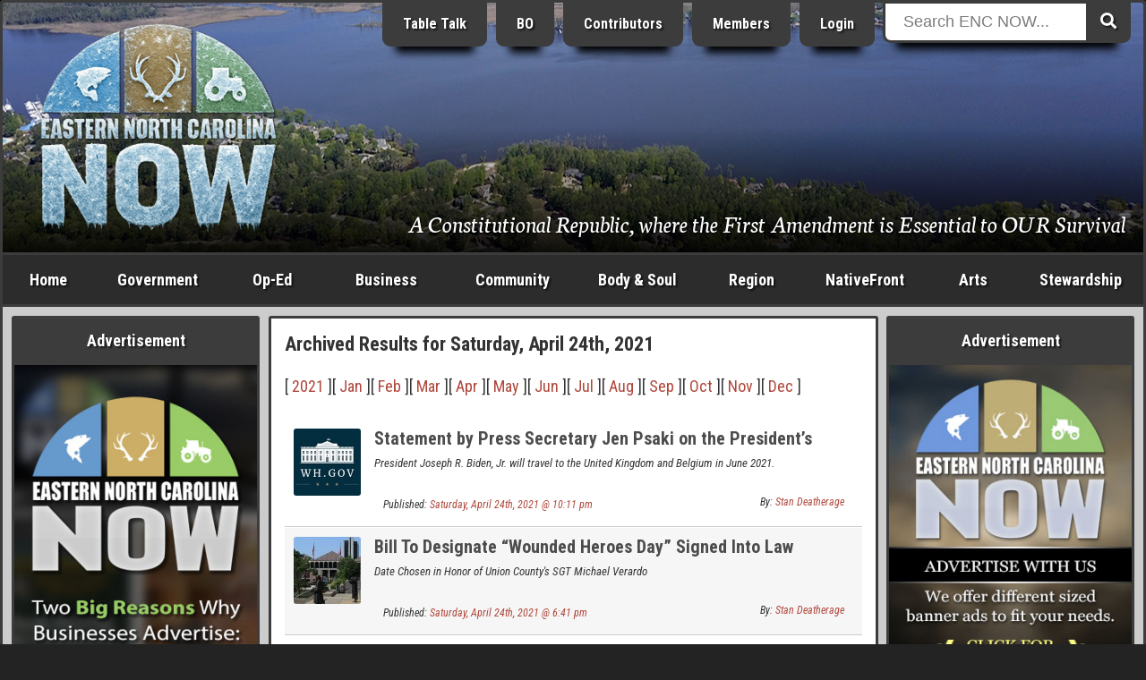

--- FILE ---
content_type: text/html; charset=ISO-8859-1
request_url: https://www.beaufortcountynow.com/archive/2021-04-24/April-24-2021.html
body_size: 18494
content:
<!DOCTYPE html>
<html lang="en">
<head>
	<meta name="viewport" content="width=device-width, initial-scale=1, maximum-scale=1">
	<title>Saturday, April 24th, 2021 Archives | Eastern NC Now</title>
	<meta name="theme-color" content="#232323">
	<meta name="description" content="Browse our Archived Results for Saturday, April 24th, 2021">
	<meta name="keywords" content="archives, 2021-04-24, Saturday, April 24th, 2021, eastern north carolina now, eastern nc now, encnow, enc now, encn, nc, north carolina, now, events, articles, business, photos, news, government">
	<meta name="robots" content="index,follow">
	<meta name="author" content="ENCNow">
	<meta http-equiv="Content-Type" content="text/html;charset=windows-1252">
	<!-- meta http-equiv="Cache-control" content="public" -->
	<script src="https://cdnjs.cloudflare.com/ajax/libs/jquery/2.2.4/jquery.min.js"></script>
	<link rel="stylesheet" href="https://fonts.googleapis.com/css?family=Roboto+Condensed:400,400i,700,700i">
	<link rel="stylesheet" href="https://fonts.googleapis.com/css2?family=Neuton:ital@1&display=swap">
	<link rel="stylesheet" href="https://use.fontawesome.com/releases/v5.0.6/css/all.css">
	<link rel="stylesheet" href="https://www.beaufortcountynow.com/css/style.css?v=202303060906">
	<!--[ START realfavicongenerator.net FAVICON TAGS ]-->
	<link rel="icon" type="image/png" href="https://www.beaufortcountynow.com/favicon-96x96.png" sizes="96x96">
	<link rel="icon" type="image/svg+xml" href="https://www.beaufortcountynow.com/favicon.svg">
	<link rel="shortcut icon" href="https://www.beaufortcountynow.com/favicon.ico">
	<link rel="apple-touch-icon" sizes="180x180" href="https://www.beaufortcountynow.com/apple-touch-icon.png">
	<meta name="apple-mobile-web-app-title" content="Saturday, April 24th, 2021 Archives | Eastern NC Now">
	<link rel="manifest" href="https://www.beaufortcountynow.com/site.webmanifest">
	<!--[ END realfavicongenerator.net FAVICON TAGS ]-->
	<meta property="fb:admins" content="702769405">
	<meta property="og:title" content="Saturday, April 24th, 2021 Archives | Eastern NC Now">
	<meta property="og:description" content="Browse our Archived Results for Saturday, April 24th, 2021">
	<meta property="og:type" content="article">
	<meta property="og:site_name" content="ENCNow">
	<link rel="stylesheet" href="https://www.beaufortcountynow.com/colorbox/colorbox.css">
	<script type="text/javascript" src="https://www.beaufortcountynow.com/colorbox/js/jquery.colorbox-min.js"></script>
	<script type="text/javascript">
		$(document).ready(function(){
			$(".popupimage").colorbox({current:"{current} of {total}"});
			$(".popupimageslideshow").colorbox({slideshow:true,slideshowSpeed:3000,slideshowStart:"Start",slideshowStop:"Stop",current:"{current} of {total}"});
			$(".popupyoutube").colorbox({iframe:true,innerWidth:640,innerHeight:390,current:"{current} of {total}"});
			$(".popupvimeo").colorbox({iframe:true,innerWidth:640,innerHeight:390,current:"{current} of {total}"});
			$(".popupiframe").colorbox({iframe:true,width:"900px",height:"700px",current:"{current} of {total}"});
			$(".popupinline").colorbox({inline:true,current:"{current} of {total}"});
		});
	</script>
	<link rel="stylesheet" type="text/css" href="https://www.beaufortcountynow.com/lightbox/jquery.lightbox.css">
	<script type="text/javascript" src="https://www.beaufortcountynow.com/lightbox/jquery.lightbox.js"></script>
	<script type="text/javascript">
		$(function(){ $('.imagelink').lightbox({ margin:40, nav:true, blur:true, minSize:320 }); });
	</script>
	<script type="text/javascript">
		jQuery(document).ready(function($){
			$(".togglehiddenmenu-account").on("click", function(){ $("#hiddenmenu-more").hide(); $("#hiddenmenu-account").toggle(); });
			$(".togglehiddenmenu-more").on("click", function(){ $("#hiddenmenu-account").hide(); $("#hiddenmenu-more").toggle(); });
		});
	</script>
</head>
<body>


<style type="text/css">#header { background: url('https://www.beaufortcountynow.com/plugins/header_rotator_2/headers/images/calf_creek_and_chocowinity_bay_041223_21_1400x280.jpg') center center no-repeat; }</style>
<!--% PLUGIN[sponsors,SETUP] %-->

<div style="position:absolute;top:-9999;left:-9999;height:1px;width:1px;overflow:hidden">
	<h1>Saturday, April 24th, 2021 Archives | Eastern NC Now</h1>
	<p>Browse our Archived Results for Saturday, April 24th, 2021</p>
	<a href="https://www.beaufortcountynow.com"><img src="https://www.beaufortcountynow.com/images/big_bcn_logo.jpg" alt="ENCNow"></a>
</div>
<div id="wrapper">
	<div class="row">
		<div class="col" id="header">
			<div class="inner" style="background:rgba(0,0,0,.3);background:linear-gradient(transparent 50%, rgba(0,0,0,.9));">
				<div class="row">
					<div class="col center" style="width:24.5%">
						<div style="margin-bottom:0">
<div><a id="l5" href="https://www.beaufortcountynow.com" title="Welcome to Eastern North Carolina NOW"><img id="logo" width="270" src="https://www.beaufortcountynow.com/images/encnowlogo-winter.png" alt="Eastern North Carolina NOW Winter"></a>
	<!--div class="hideonsmall"><img style="margin-top:8px" src="https://www.beaufortcountynow.com/images/bcn_phrase_013.png"></div-->
	</div>						</div>
					</div>
					<div class="col right" style="width:51.5%">
						<div style="margin-top:-22px" class="hideonsmall">
							<!-- a href="https://www.beaufortcountynow.com/brands" class="headerButton hideonmedium" title="Brands">Brands</a -->
							<a href="https://www.beaufortcountynow.com/tabletalk" class="headerButton hideonmedium" title="Table Talk ENC">Table Talk</a>
							<a href="https://www.beaufortcountynow.com/beaufortobserver" class="headerButton hideonmedium" title="Beaufort Observer">BO</a>
							<a href="https://www.beaufortcountynow.com/contributors" class="headerButton hideonmedium">Contributors</a>
							<a href="https://www.beaufortcountynow.com/members" class="headerButton hideon800">Members</a>
															<a href="https://www.beaufortcountynow.com/login" class="headerButton">Login</a>
													</div>
					</div>
					<div class="col left" style="width:22%;position:relative">
						<div id="form-container" class="hideonsmall" style="margin-top:-22px">
							<form method="get" action="https://www.beaufortcountynow.com/search.php">
								<button type="submit" class="search-submit-button"><span class="fa fa-search"></span></button>
								<div id="searchtext"><input type="text" id="searchinput" name="search" placeholder="Search ENC NOW..."></div>
							</form>
						</div>
					</div>
				</div>
				<div class="hideonsmall" style="position:absolute;right:20px;bottom:20px;width:75%">
					<div class="right">
						<div style="padding:0;color:#fff;font-size:152%;text-shadow:1px 1px 2px #000;font-family:'Neuton',serif;">
							<span style="text-decoration:none;color:#fff;text-shadow:1px 1px 2px #000">A Constitutional Republic, where the First Amendment is Essential to OUR Survival</span>						</div>
					</div>
				</div>
			</div>
		</div>
	</div>
	<div id="showonsmall">
		<div class="row">
			<div class="col-mobile two7"><a class="nounderline hiddennavbutton hiddennavbuttonfirst" href="https://www.beaufortcountynow.com">Home</a></div>
			<div class="col-mobile two7"><a class="nounderline hiddennavbutton" href="https://www.beaufortcountynow.com/post/12691/categories.html">Categories</a></div>
							<div class="col-mobile two7"><a class="nounderline hiddennavbutton" href="https://www.beaufortcountynow.com/login">Login</a></div>
						<div class="col-mobile one7"><a class="nounderline hiddennavbutton hiddennavbuttonlast togglehiddenmenu-more"><img border="0" src="https://www.beaufortcountynow.com/images/mobilemenuicon.png" width="20" height="18" style="margin-bottom:0"></a></div>
		</div>
		<div class="aligncenter">
			<div id="form-container">
				<form method="get" action="https://www.beaufortcountynow.com/search.php">
					<button type="submit" class="search-submit-button"><span class="fa fa-search"></span></button>
					<div id="searchtext"><input type="text" id="searchinput" name="search" placeholder="Search ENC NOW..."></div>
				</form>
			</div>
		</div>
	</div>
	<div id="hiddenmenu-more">
		<div id="hiddenmenu-more-inner">
			<style type="text/css">
#hiddenMenuForMore { text-align:center; }
.hiddenMenuForMoreLinkBox { background-color:#d8d8d8; }
.hiddenMenuForMoreLinkBoxBGC2 .hiddenMenuForMoreLinkBox { background-color:#a8a8a8; }
.hiddenMenuForMoreLinkBoxPadding { padding:10px 2px; }
.hiddenMenuForMoreLinkBox:hover { background-color:#f8f8f8; }
.hiddenMenuForMoreLink { color:#000 !important; display:block; text-decoration:none; }
</style>

<div id="hiddenMenuForMore">

	<div class="row hiddenMenuForMoreLinkBoxBGC2">
		<div class="col one">
			<div class="pad5">
				<div class="hiddenMenuForMoreLinkBox">
					<div class="hiddenMenuForMoreLinkBoxPadding">
						<a class="hiddenMenuForMoreLink" href="https://www.beaufortcountynow.com/post/638/popular-articles.html">Popular Articles</a>
					</div>
				</div>
			</div>
		</div>
	</div>

	<div class="row">
		<div class="col one">
			<div class="pad5">
				<div class="hiddenMenuForMoreLinkBox">
					<div class="hiddenMenuForMoreLinkBoxPadding">
						<a class="hiddenMenuForMoreLink" href="https://www.beaufortcountynow.com/post/11509/weather.html">Current Weather</a>
					</div>
				</div>
			</div>
		</div>
	</div>
	
	<div class="row hiddenMenuForMoreLinkBoxBGC2">
		<div class="col one2">
			<div class="pad5">
				<div class="hiddenMenuForMoreLinkBox">
					<div class="hiddenMenuForMoreLinkBoxPadding">
						<a class="hiddenMenuForMoreLink" href="https://www.beaufortcountynow.com/latest">Latest Entries</a>
					</div>
				</div>
			</div>
		</div>
		<div class="col one2">
			<div class="pad5">
				<div class="hiddenMenuForMoreLinkBox">
					<div class="hiddenMenuForMoreLinkBoxPadding">
						<a class="hiddenMenuForMoreLink" href="https://www.beaufortcountynow.com/featured">Featured Entries</a>
					</div>
				</div>
			</div>
		</div>
	</div>
	
	<div class="row">
		<div class="col one2">
			<div class="pad5">
				<div class="hiddenMenuForMoreLinkBox">
					<div class="hiddenMenuForMoreLinkBoxPadding">
						<a class="hiddenMenuForMoreLink" href="https://www.beaufortcountynow.com/comments">Latest Comments</a>
					</div>
				</div>
			</div>
		</div>
		<div class="col one2">
			<div class="pad5">
				<div class="hiddenMenuForMoreLinkBox">
					<div class="hiddenMenuForMoreLinkBoxPadding">
						<a class="hiddenMenuForMoreLink" href="https://www.beaufortcountynow.com/polls">Latest Polls</a>
					</div>
				</div>
			</div>
		</div>
	</div>
	
	<div class="row hiddenMenuForMoreLinkBoxBGC2">
		<div class="col one2">
			<div class="pad5">
				<div class="hiddenMenuForMoreLinkBox">
					<div class="hiddenMenuForMoreLinkBoxPadding">
						<a class="hiddenMenuForMoreLink" href="https://www.beaufortcountynow.com/members">BCN Members</a>
					</div>
				</div>
			</div>
		</div>
		<div class="col one2">
			<div class="pad5">
				<div class="hiddenMenuForMoreLinkBox">
					<div class="hiddenMenuForMoreLinkBoxPadding">
						<a class="hiddenMenuForMoreLink" href="https://www.beaufortcountynow.com/register">Become a Member</a>
					</div>
				</div>
			</div>
		</div>
	</div>
	
	<div class="row">
		<div class="col one2">
			<div class="pad5">
				<div class="hiddenMenuForMoreLinkBox">
					<div class="hiddenMenuForMoreLinkBoxPadding">
						<a class="hiddenMenuForMoreLink" href="https://www.beaufortcountynow.com/portfolios">BCN Portfolios</a>
					</div>
				</div>
			</div>
		</div>
		<div class="col one2">
			<div class="pad5">
				<div class="hiddenMenuForMoreLinkBox">
					<div class="hiddenMenuForMoreLinkBoxPadding">
						<a class="hiddenMenuForMoreLink" href="https://www.beaufortcountynow.com/gallery">BCN Galleries</a>
					</div>
				</div>
			</div>
		</div>
	</div>

	<div class="row">
		<div class="col one2">
			<div class="pad5">
				<div class="hiddenMenuForMoreLinkBox">
					<div class="hiddenMenuForMoreLinkBoxPadding">
						<a class="hiddenMenuForMoreLink" href="https://www.beaufortcountynow.com/addon/videos">Video Search</a>
					</div>
				</div>
			</div>
		</div>
		<div class="col one2">
			<div class="pad5">
				<div class="hiddenMenuForMoreLinkBox">
					<div class="hiddenMenuForMoreLinkBoxPadding">
						<a class="hiddenMenuForMoreLink" href="https://www.beaufortcountynow.com/post/2761/local-gas-prices.html">Local Gas Prices</a>
					</div>
				</div>
			</div>
		</div>
	</div>
	
</div>
		</div>
	</div>
	<div id="hiddenmenu-account">
		<div id="hiddenmenu-account-inner">
					</div>
	</div>
	<div class="row hideonsmall">
		<div class="col charcoal" id="navigationbar">
			<div id="navmenu">
				<ul>
					<li style="width:8%" class="hideonmedium"><a href="https://www.beaufortcountynow.com">Home</a></li>
					<li style="width:11%"><a href="https://www.beaufortcountynow.com/government">Government</a>
						<ul class="subnavmenubox2">
							<li>
								<div style="padding-right:5px">
									<div><a href="https://www.beaufortcountynow.com/category/117/city-governments.html"><strong>City Governments</strong></a>
										<div style="border-top:1px solid #3c3c3c">
											<div><a href="https://www.beaufortcountynow.com/category/62/city-of-washington.html">City of Washington</a></div>
											<div><a href="https://www.beaufortcountynow.com/category/334/town-of-belhaven.html">Town of Belhaven</a></div>
										</div>
									</div>
									<div><a href="https://www.beaufortcountynow.com/category/22/state-and-federal.html"><strong>State &amp; Federal</strong></a>
										<div style="border-top:1px solid #3c3c3c">
											<div><a href="https://www.beaufortcountynow.com/category/184/news-services.html">News Services</a></div>
											<div><a href="https://www.beaufortcountynow.com/category/233/public-utilization.html">Public Utilization</a></div>
											<div><a href="https://www.beaufortcountynow.com/category/182/statewide.html">Statewide</a></div>
										</div>
									</div>
								</div>
							</li>
							<li>
								<div style="padding-left:5px">
									<div><a href="https://www.beaufortcountynow.com/category/1/governing-beaufort-county.html"><strong>Governing Beaufort County</strong></a>
										<div style="border-top:1px solid #3c3c3c">
											<div><a href="https://www.beaufortcountynow.com/category/20/agendas-of-general-meetings.html">Agendas of General Meetings</a></div>
											<div><a href="https://www.beaufortcountynow.com/category/33/board-of-education.html">Board of Education</a></div>
											<div><a href="https://www.beaufortcountynow.com/category/93/county-commissioners.html">County Commissioners</a></div>
											<div><a href="https://www.beaufortcountynow.com/category/114/public-issues.html">Public Issues</a></div>
											<div><a href="https://www.beaufortcountynow.com/category/61/regional-health-system.html">Regional Health System</a></div>
										</div>
									</div>
									<div><a href="https://www.beaufortcountynow.com/category/540/local-governments.html"><strong>Local Governments</strong></a></div>
								</div>
							</li>
						</ul>
					</li>
					<li style="width:9%"><a href="https://www.beaufortcountynow.com/op-ed">Op-Ed</a>
						<ul class="subnavmenubox2">
							<li>
								<div style="padding-right:5px;">
									<div><a href="https://www.beaufortcountynow.com/category/98/editorials.html"><strong>Editorials</strong></a>
										<div style="border-top:1px solid #3c3c3c">
											<div><a href="https://www.beaufortcountynow.com/category/25/a-commissioners-view.html">A Commissioner's View</a></div>
											<div><a href="https://www.beaufortcountynow.com/category/231/carolina-journal.html">Carolina Journal</a></div>
											<div><a href="https://www.beaufortcountynow.com/category/444/challenges-to-americas-future.html">Challenges to America's Future</a></div>
											<div><a href="https://www.beaufortcountynow.com/category/160/civitas-guest-editorial.html">Civitas</a></div>
											<div><a href="https://www.beaufortcountynow.com/category/258/clarion-call.html">Clarion Call</a></div>
											<div><a href="https://www.beaufortcountynow.com/category/56/for-love-of-god-and-country.html">For Love of God &amp; Country</a></div>
											<div><a href="https://www.beaufortcountynow.com/category/109/guest-editorial.html">Guest Editorial</a></div>
											<div><a href="https://www.beaufortcountynow.com/category/359/james-g-martin-center-for-academic-renewal.html">James G. Martin Center for Academic Renewal</a></div>
											<div><a href="https://www.beaufortcountynow.com/category/168/john-locke-foundation-guest-editorial.html">John Locke Foundation</a></div>
											<div><a href="https://www.beaufortcountynow.com/category/207/john-william-pope-center-guest-editorial.html">John William Pope Center</a></div>
											<div><a href="https://www.beaufortcountynow.com/category/282/liberals-hard-wired.html">Liberals Hard Wired</a></div>
										</div>
									</div>
								</div>
							</li>
							<li>
								<div style="padding-left:5px">
									<div><a href="">&nbsp;</a>
										<div style="border-top:1px solid #3c3c3c">
											<div><a href="https://www.beaufortcountynow.com/category/194/my-spin.html">My Spin</a></div>
											<div><a href="https://www.beaufortcountynow.com/category/294/politics-with-rod-eccles.html">Politics with Rod Eccles</a></div>
											<div><a href="https://www.beaufortcountynow.com/category/189/the-daily-haymaker.html">The Daily Haymaker</a></div>
											<div><a href="https://www.beaufortcountynow.com/category/172/the-hood-territory.html">The Hood Territory</a></div>
											<div><a href="https://www.beaufortcountynow.com/category/285/views-from-the-right-seat.html">Views from the Right Seat</a></div>
										</div>
									</div>
									<div><a href="https://www.beaufortcountynow.com/category/21/bloodless-warfare-politics.html"><strong>Bloodless Warfare: Politics</strong></a>
										<div style="border-top:1px solid #3c3c3c">
											<div><a href="https://www.beaufortcountynow.com/category/169/press-releases-candidates-seeking-political-office.html">PR: Candidates Seeking Political Office</a></div>
											<div><a href="https://www.beaufortcountynow.com/category/170/press-releases-elected-office-holders.html">PR: Elected Office Holders</a></div>
										</div>
									</div>
									<div><a href="https://www.beaufortcountynow.com/category/72/our-founding-principles.html"><strong>Our Founding Principles</strong></a></div>
									<div><a href="https://www.beaufortcountynow.com/category/47/words-with-the-publisher.html"><strong>Words with the Publisher</strong></a></div>
								</div>
							</li>
						</ul>
					</li>
					<li style="width:11%"><a href="https://www.beaufortcountynow.com/business">Business</a>
						<ul class="subnavmenubox2">
							<li>
								<div style="padding-right:5px;">
									<div><a href="https://www.beaufortcountynow.com/category/15/regional-business.html"><strong>Regional Business</strong></a>
										<div style="border-top:1px solid #3c3c3c">
											<div><a href="https://www.beaufortcountynow.com/category/308/beaufort-county-economic-development.html">Beaufort County Economic Development</a></div>
											<div><a href="https://www.beaufortcountynow.com/category/318/categorical-class.html">Categorical Class</a></div>
											<div><a href="https://www.beaufortcountynow.com/category/319/marketing-real-estate.html">Marketing Real Estate</a></div>
											<div><a href="https://www.beaufortcountynow.com/category/328/the-publishing-business.html">The Publishing Business</a></div>
										</div>
									</div>
								</div>
							</li>
							<li>
								<div style="padding-left:5px;">
									<div><a href="https://www.beaufortcountynow.com/category/310/the-marketing-of-things.html"><strong>The Marketing of Things</strong></a>
										<div style="border-top:1px solid #3c3c3c">
											<div><a href="https://www.beaufortcountynow.com/category/320/marketing-real-property.html">Marketing Real Property</a></div>
											<div><a href="https://www.beaufortcountynow.com/category/321/vacation-share.html">Vacation Share</a></div>
										</div>
									</div>
								</div>
							</li>
						</ul>
					</li>
					<li style="width:11%"><a href="https://www.beaufortcountynow.com/community">Community</a>
						<ul class="subnavmenubox2">
							<li>
								<div style="padding-right:5px;">
									<div><a href="https://www.beaufortcountynow.com/category/63/combat-crime.html"><strong>Combat Crime</strong></a>
										<div style="border-top:1px solid #3c3c3c">
											<div><a href="https://www.beaufortcountynow.com/category/181/stupid-as-charged.html">Stupid as Charged</a></div>
										</div>
									</div>
									<div><a href="https://www.beaufortcountynow.com/category/29/school-news.html"><strong>School News</strong></a>
										<div style="border-top:1px solid #3c3c3c">
											<div><a href="https://www.beaufortcountynow.com/category/66/beaufort-county-community-college.html">Beaufort County Community College</a></div>
											<div><a href="https://www.beaufortcountynow.com/category/71/beaufort-county-schools.html">Beaufort County Schools</a></div>
										</div>
									</div>
								</div>
							</li>
							<li>
								<div style="padding-left:5px;">
									<div><a href="https://www.beaufortcountynow.com/category/14/discovering-beaufort-county.html"><strong>Discovering Beaufort County</strong></a>
										<div style="border-top:1px solid #3c3c3c">
											<div><a href="https://www.beaufortcountynow.com/category/43/every-picture-tells-a-story-dont-it.html">Every Picture Tells a Story...Don't It</a></div>
										</div>
									</div>
									<div><a href="https://www.beaufortcountynow.com/sports"><strong>Sports</strong></a></div>
								</div>
							</li>
						</ul>
					</li>
					<li style="width:11%"><a href="https://www.beaufortcountynow.com/bodyandsoul">Body &amp; Soul</a></li>
					<li style="width:9%"><a href="https://www.beaufortcountynow.com/region">Region</a>
						<ul class="subnavmenubox1 flip">
							<li>
								<div>
									<div><a href="https://www.beaufortcountynow.com/category/34/neighboring-counties.html"><strong>Neighboring Counties</strong></a>
										<div style="border-top:1px solid #3c3c3c">
											<div><a href="https://www.beaufortcountynow.com/category/200/outlying-politics.html">Outlying Politics</a></div>
											<div><a href="https://www.beaufortcountynow.com/category/29/school-news.html">School News</a></div>
										</div>
									</div>
									<div><a href="https://www.beaufortcountynow.com/category/97/news-and-information.html"><strong>News &amp; Information</strong></a></div>
									<div><a href="https://www.beaufortcountynow.com/sports"><strong>Sports</strong></a></div>
								</div>
							</li>
						</ul>
					</li>
					<li style="width:11%" class="hideonmedium"><a href="https://www.beaufortcountynow.com/nativefront">NativeFront</a>
						<ul class="subnavmenubox2 flip">
							<li>
								<div style="padding-right:5px">
									<div><a href="https://www.beaufortcountynow.com/category/146/a-historical-perspective.html"><strong>A Historical Perspective</strong></a>
										<div style="border-top:1px solid #3c3c3c">
											<div><a href="https://www.beaufortcountynow.com/category/273/individual-history.html">Individual History</a></div>
											<div><a href="https://www.beaufortcountynow.com/category/201/north-carolina-history.html">North Carolina History</a></div>
										</div>
									</div>
									<div><a href="https://www.beaufortcountynow.com/category/45/health-and-fitness.html"><strong>Health &amp; Fitness</strong></a>
										<div style="border-top:1px solid #3c3c3c">
											<div><a href="https://www.beaufortcountynow.com/category/215/healthy-lifestyles.html">Healthy Lifestyles</a></div>
											<div><a href="https://www.beaufortcountynow.com/category/213/north-carolina-health.html">North Carolina Health</a></div>
											<div><a href="https://www.beaufortcountynow.com/category/73/vidant-beaufort-hospital.html">Vidant Beaufort Hospital</a></div>
											<div><a href="https://www.beaufortcountynow.com/category/179/vidant-health.html">Vidant Health</a></div>
										</div>
									</div>
								</div>
							</li>
							<li>
								<div style="padding-left:5px">
									<div><a href="https://www.beaufortcountynow.com/category/60/its-personal.html"><strong>It's Personal</strong></a></div>
									<div><a href="https://www.beaufortcountynow.com/category/16/travel.html"><strong>Travel</strong></a><div style="border-top:1px solid #3c3c3c">
											<div><a href="https://www.beaufortcountynow.com/category/28/every-picture-tells-a-story-dont-it-on-the-road.html">Every Picture Tells a Story</a></div>
											<div><a href="https://www.beaufortcountynow.com/category/272/across-north-carolina.html">Across North Carolina</a></div>
											<div><a href="https://www.beaufortcountynow.com/category/115/national-parks-and-other-national-places.html">National Parks, Monuments, Etc.</a></div>
											<div><a href="https://www.beaufortcountynow.com/category/154/north-carolina-state-parks.html">North Carolina State Parks</a></div>
										</div>
									</div>
								</div>
							</li>
						</ul>
					</li>
					<li style="width:8%"><a href="https://www.beaufortcountynow.com/arts">Arts</a>
						<ul class="subnavmenubox2 flip">
							<li>
								<div style="padding-right:5px;">
									<div><a href="https://www.beaufortcountynow.com/category/125/art-talk.html"><strong>Art Talk</strong></a>
										<div style="border-top:1px solid #3c3c3c">
											<div><a href="https://www.beaufortcountynow.com/category/260/a-description-of-the-visual-arts-and-graphics.html">Visual Arts &amp; Graphics</a></div>
											<div><a href="https://www.beaufortcountynow.com/category/202/film-history.html">Film History</a></div>
										</div>
									</div>
									<div><a href="https://www.beaufortcountynow.com/category/13/movie-reviews.html"><strong>Movie Reviews</strong></a>
										<div style="border-top:1px solid #3c3c3c">
											<div><a href="https://www.beaufortcountynow.com/category/236/blips-on-hits-and-misses.html">Blips on Hits &amp; Misses</a></div>
											<div><a href="https://www.beaufortcountynow.com/category/18/dvd-reviews.html">DVD Reviews</a></div>
											<div><a href="https://www.beaufortcountynow.com/category/49/film-reviews.html">Film Reviews</a></div>
											<div><a href="https://www.beaufortcountynow.com/category/17/forgotten-classics.html">Forgotten Classics</a></div>
										</div>
									</div>
								</div>
							</li>
							<li>
								<div style="padding-left:5px;">
									<div><a href="https://www.beaufortcountynow.com/category/26/galleries-and-exhibits.html"><strong>Galleries &amp; Exhibits</strong></a></div>
									<div><a href="https://www.beaufortcountynow.com/category/23/music-reviews.html"><strong>Music</strong></a>
										<div style="border-top:1px solid #3c3c3c">
											<div><a href="https://www.beaufortcountynow.com/category/111/in-concert.html">In Concert</a></div>
											<div><a href="https://www.beaufortcountynow.com/category/127/music-reviews.html">Music Reviews</a></div>
											<div><a href="https://www.beaufortcountynow.com/category/128/music-through-the-ages.html">Music through the Ages</a></div>
										</div>
									</div>
								</div>
							</li>
						</ul>
					</li>
					<li style="width:11%"><a href="https://www.beaufortcountynow.com/stewardship">Stewardship</a></li>
				</ul>
			</div>
		</div>
	</div>
	<div class="row lightgray" id="contents">
		<div class="col hideonmedium" id="left">
			<div class="inner">
				<div class="menu">
					<div class="menuTop">Advertisement</div>
					<div class="menuMiddle bad">
						<div class="bannerPluginContainer"><a class="bannerPluginLink" id="VbAD0" href="https://www.beaufortcountynow.com/plugins/banner_ads_5/trackit.php?img=20230616170201_300x600_ENCNow_VBAD_2.jpg&url=https%3A%2F%2Fwww.beaufortcountynow.com" rel="nofollow" target="_self"><img class="bannerPluginImage" src="https://www.beaufortcountynow.com/plugins/banner_ads_5/banners/20230616170201_300x600_ENCNow_VBAD_2.jpg" border="0" alt="VbAD0"></a></div>
				<script>
					function checkvbanner0position() {
						var vbanner0 = document.getElementById("VbAD0");
						var vbanner0data = vbanner0.getBoundingClientRect();
						if (
							vbanner0data.top >= 0 &&
							vbanner0data.left >= 0 &&
							vbanner0data.right <= (window.innerWidth || document.documentElement.clientWidth) &&
							vbanner0data.bottom <= (window.innerHeight || document.documentElement.clientHeight)
						) {
							$.post("https://www.beaufortcountynow.com/plugins/banner_ads_5/logimpressions.php", {bannam:"20230616170201_300x600_ENCNow_VBAD_2.jpg"});
							clearInterval(vbanner0timerid);
						}
					}
					var vbanner0timerid = window.setInterval(function(){
						checkvbanner0position();
					}, 1000);
				</script>
				
					</div>
				</div>
				<div class="menu">
					<div class="menuTop">Latest Polls &nbsp; <em>(<a style="color:#ffff99;text-decoration:none" href="https://www.beaufortcountynow.com/polls">view all</a>)</em></div>
					<div class="menuMiddle">
						<!--a href="https://www.beaufortcountynow.com/polls"><img src="https://www.beaufortcountynow.com/images/2022polls.jpg" style="width:100%"></a-->
						<style>
	.poll-container { background-color:transparent; }
	.poll-container-padding { padding:0; }
	.poll-topic-container { margin-bottom:15px; text-align:center; }
	.poll-topic { color:#fff !important; text-shadow:1px 1px 2px #000; }
	.poll-bar-container { background-color:#000; margin-bottom:10px; }
	.poll-bar { background-color:#9c6; height:30px; }
</style>
<div class="poll-container">
	<div class="poll-container-padding">
		<div class="poll-topic-container">
			<strong class="poll-topic">Has the City of Washington, NC been managed by their elected local government, and their bureaucrats, in a fiscally responsible manner to better serve the people who pay their ever advancing property taxes?</strong>
		</div>
		<input style="display:none" type="radio" name="pollOpinionId" value="nOoPINIONsELECTED" checked="checked">
		<em style="font-size:12px;color:#fff">9.52% Yes, rising property taxes are a necessity to maintain a progressive city.</em><br>
		<div class="poll-bar-container" title="9.52% with 2 vote(s)">
			<div class="poll-bar" style="width:9.5238095238095%"></div>
		</div>
		<em style="font-size:12px;color:#fff">90.48% No, excessive funding of a poorly managed government can become a shell game of corruption.</em><br>
		<div class="poll-bar-container" title="90.48% with 19 vote(s)">
			<div class="poll-bar" style="width:90.47619047619%"></div>
		</div>
		<em style="font-size:12px;color:#fff">0% I am afraid to say.</em><br>
		<div class="poll-bar-container" title="0% with 0 vote(s)">
			<div class="poll-bar" style="width:0%"></div>
		</div>
		<div style="padding-top:10px">
			<table style="border-collapse:collapse;width:100%;color:#fff" cellpadding="0" cellspacing="0">
				<tr>
					<td align="center" width="50%">
						<strong style="font-size:11px;color:#fff">
							<div style="margin-bottom:-7px"><a style="font-size:15px;color:#fff" href="https://www.beaufortcountynow.com/polls">Click Here to Vote</a></div>
							21 Vote(s)
						</strong>
					</td>
					<td align="center" width="50%">
						<strong style="font-size:11px;color:#fff">
							<a style="font-size:11px;color:#fff" href="https://www.beaufortcountynow.com/polls">View all Polls</a>
						</strong>
					</td>
				</tr>
			</table>
		</div>
	</div>
</div>					</div>
				</div>
				<div class="menu">
					<div class="menuTop">Advertisement</div>
					<div class="menuMiddle bad">
						<div class="bannerPluginContainer"><a class="bannerPluginLink" id="VbAD1" href="https://www.beaufortcountynow.com/plugins/banner_ads_5/trackit.php?img=20190408171205_hoodrichardson_vb_300px.jpg&url=https%3A%2F%2Fbeaufortcountynow.com%2Fprofile%2Fhood" rel="nofollow" target="_self"><img class="bannerPluginImage" src="https://www.beaufortcountynow.com/plugins/banner_ads_5/banners/20190408171205_hoodrichardson_vb_300px.jpg" border="0" alt="VbAD1"></a></div>
				<script>
					function checkvbanner1position() {
						var vbanner1 = document.getElementById("VbAD1");
						var vbanner1data = vbanner1.getBoundingClientRect();
						if (
							vbanner1data.top >= 0 &&
							vbanner1data.left >= 0 &&
							vbanner1data.right <= (window.innerWidth || document.documentElement.clientWidth) &&
							vbanner1data.bottom <= (window.innerHeight || document.documentElement.clientHeight)
						) {
							$.post("https://www.beaufortcountynow.com/plugins/banner_ads_5/logimpressions.php", {bannam:"20190408171205_hoodrichardson_vb_300px.jpg"});
							clearInterval(vbanner1timerid);
						}
					}
					var vbanner1timerid = window.setInterval(function(){
						checkvbanner1position();
					}, 1000);
				</script>
				
					</div>
				</div>
				<div class="menu">
					<div class="menuTop">Latest Comments &nbsp; <em>(<a style="color:#ffff99;text-decoration:none" href="https://www.beaufortcountynow.com/comments">view all</a>)</em></div>
					<div class="menuMiddle">
						<ul id="latestCommentsMenu">
	<li><a href="https://www.beaufortcountynow.com/post/94254/the-federalist-the-goal-of-anti-ice-protesters-is-to-end-all-immigration-enforcement.html"><b>borderhawk said:</b> These radical left groups want to keep all the illegal aliens that the treasonous Biden regime allow...</a></li>
	<li><a href="https://www.beaufortcountynow.com/post/94255/radical-teachers-union-nea-caught-funding-radical-far-left-activism.html"><b>Rino Hunter said:</b> We have retired teachers running for our school board in the Washington and Bath districts. Have the...</a></li>
	<li><a href="https://www.beaufortcountynow.com/post/94256/new-tv-ad-out-on-phil-berger-tells-it-like-it-is.html"><b>Rino Hunter said:</b> Great ad on Phil Berger, who is certainly an Undocumented Democrat and downright whore for the speci...</a></li>
	<li><a href="https://www.beaufortcountynow.com/post/94110/queen-of-the-beaufort-county-republicans.html"><b>Van Zant said:</b> The self-proclaimed "real Republicans" are everything they claim others are:  It's hypocrisy.  It's ...</a></li>
	<li><a href="https://www.beaufortcountynow.com/post/94110/queen-of-the-beaufort-county-republicans.html"><b>Brandon said:</b> Van Sant….or should we say Adam ONeal….Your ilk has done more to destroy the Republican Party in thi...</a></li>
	<li><a href="https://www.beaufortcountynow.com/post/94231/crooked-biden-judge-protects-somali-food-stamp-fraud-from-usda-investigation.html"><b>Conservative Voter said:</b> Maybe it is time to start indicting these crooked Democrat federal judges for obstruction of justice...</a></li>
	<li><a href="https://www.beaufortcountynow.com/post/94152/drugs-and-questionable-sex.html"><b>Stan Deatherage said:</b> On the Beaufort County Commission and within the Beaufort County GOP, there are definitely RINOs in ...</a></li>
	<li><a href="https://www.beaufortcountynow.com/post/94194/greg-murphy-takes-a-walk-on-amendment-to-defund-activist-judges-incl-boasberg.html"><b>Rino Hunter said:</b> These radical judges are a disgrace, as are the useless and spineless congressmen like Greg Murphy w...</a></li>
	<li><a href="https://www.beaufortcountynow.com/post/94110/queen-of-the-beaufort-county-republicans.html"><b>Van Zant said:</b> TBT like the Party Chairperson is distorting the plans of organization:  State and County.  I don't ...</a></li>
	<li><a href="https://www.beaufortcountynow.com/post/94152/drugs-and-questionable-sex.html"><b>Concerned Taxpayer said:</b> Politicians who let the hired help - the county managers, city managers, school superintendents, etc...</a></li>
	<li><a href="https://www.beaufortcountynow.com/post/93929/an-update-from-the-front.html"><b>Washingtonian said:</b> Kabuki theater continues at the City Council meetings as pre written motions are prepared by "employ...</a></li>
	<li><a href="https://www.beaufortcountynow.com/post/94110/queen-of-the-beaufort-county-republicans.html"><b>Hood Richardson said:</b> Truth be Told, Your name is now "Lie to be Told".  Stop shooting from the hip and get the facts. The...</a></li>
	<li><a href="https://www.beaufortcountynow.com/post/94110/queen-of-the-beaufort-county-republicans.html"><b>Truth Be Told said:</b> E. FORFEITURE OF OFFICIAL PRIVILEGES

1. Removal or Resignation from Committees

Any current or ...</a></li>
	<li><a href="https://www.beaufortcountynow.com/comments.php">All Comments</a></li>
</ul>
					</div>
				</div>
				<div class="menu">
					<div class="menuTop">Advertisement</div>
					<div class="menuMiddle bad">
						<div class="bannerPluginContainer"><a class="bannerPluginLink" id="VbAD2" href="https://www.beaufortcountynow.com/plugins/banner_ads_5/trackit.php?img=20250814163353_202508_CCP_VBanner_3_340x680.jpg&url=https%3A%2F%2Fwww.calfcreekpreserve.com" rel="nofollow" target="_blank"><img class="bannerPluginImage" src="https://www.beaufortcountynow.com/plugins/banner_ads_5/banners/20250814163353_202508_CCP_VBanner_3_340x680.jpg" border="0" alt="VbAD2"></a></div>
				<script>
					function checkvbanner2position() {
						var vbanner2 = document.getElementById("VbAD2");
						var vbanner2data = vbanner2.getBoundingClientRect();
						if (
							vbanner2data.top >= 0 &&
							vbanner2data.left >= 0 &&
							vbanner2data.right <= (window.innerWidth || document.documentElement.clientWidth) &&
							vbanner2data.bottom <= (window.innerHeight || document.documentElement.clientHeight)
						) {
							$.post("https://www.beaufortcountynow.com/plugins/banner_ads_5/logimpressions.php", {bannam:"20250814163353_202508_CCP_VBanner_3_340x680.jpg"});
							clearInterval(vbanner2timerid);
						}
					}
					var vbanner2timerid = window.setInterval(function(){
						checkvbanner2position();
					}, 1000);
				</script>
				
					</div>
				</div>
				<div class="menu">
					<div class="menuTop">Latest Entries &nbsp; <em>(<a style="color:#ffff99;text-decoration:none" href="https://www.beaufortcountynow.com/latest">view all</a>)</em></div>
					<div class="menuMiddle">
						<ul id="latestPostsMenu">
	<li><a href="https://www.beaufortcountynow.com/post/94257/sen-rand-paul-introduces-bill-to-stop-welfare-payments-to-refugees.html">Sen. Rand Paul introduces bill to stop welfare payments to refugees</a></li>
	<li><a href="https://www.beaufortcountynow.com/post/94256/new-tv-ad-out-on-phil-berger-tells-it-like-it-is.html">New TV ad out on Phil Berger tells it like it is</a></li>
	<li><a href="https://www.beaufortcountynow.com/post/94255/radical-teachers-union-nea-caught-funding-radical-far-left-activism.html">Radical teachers union NEA caught funding radical far left activism</a></li>
	<li><a href="https://www.beaufortcountynow.com/post/94254/the-federalist-the-goal-of-anti-ice-protesters-is-to-end-all-immigration-enforcement.html">The Federalist - The Goal of anti-ICE protesters is to end ALL immigration enforcement</a></li>
	<li><a href="https://www.beaufortcountynow.com/post/94231/crooked-biden-judge-protects-somali-food-stamp-fraud-from-usda-investigation.html">crooked Biden judge protects Somali food stamp fraud from USDA investigation</a></li>
	<li><a href="https://www.beaufortcountynow.com/post/94164/dan-bongino-has-been-out-of-the-government-for-3-days-and-he-s-louder-than-ever.html">Dan Bongino Has Been Out Of The Government For 3 Days, And He’s Louder Than Ever</a></li>
	<li><a href="https://www.beaufortcountynow.com/post/94193/follow-the-money-trump-administration-exposes-billions-in-foreign-funds-going-to-woke-universities.html">FOLLOW THE MONEY: Trump Administration Exposes Billions In Foreign Funds Going To Woke Universities</a></li>
	<li><a href="https://www.beaufortcountynow.com/post/94201/anti-immigration-right-chega-party-leads-for-sundays-president-election-in-portugal.html">Anti-immigration right Chega Party leads for Sunday&#39;s president election in Portugal</a></li>
	<li><a href="https://www.beaufortcountynow.com/post/94197/reminder-roy-cooper-supports-biological-males-in-womens-sports.html">REMINDER: Roy Cooper supports biological males in women&#39;s sports</a></li>
	<li><a href="https://www.beaufortcountynow.com/post/94196/mary-ellen-taylor-boyd.html">Mary Ellen Taylor Boyd</a></li>
	<li><a href="https://www.beaufortcountynow.com/post/94195/obama-and-biden-judges-uphold-california-congress-gerrymander-map-in-2-to-1-ruling.html">Obama and Biden judges uphold California Congress gerrymander map in 2 to 1 ruling</a></li>
	<li><a href="https://www.beaufortcountynow.com/category/latest/latest-entries.html">All Latest Entries</a></li>
</ul>
					</div>
				</div>
				<div class="menu">
					<div class="menuTop">Advertisement</div>
					<div class="menuMiddle bad">
						<div class="bannerPluginContainer"><a class="bannerPluginLink" id="O2bAD0" href="https://www.beaufortcountynow.com/plugins/banner_ads_5/trackit.php?img=20240327154633_sni_now_hiring_2018_300x600.jpg&url=https%3A%2F%2Fbeaufortcountynow.com%2Fpost%2F27522%2Fsni-and-its-publication-beaufort-county-now-are-now-hiring-sales-marketing-positions.html" rel="nofollow" target="_self"><img class="bannerPluginImage" src="https://www.beaufortcountynow.com/plugins/banner_ads_5/banners/20240327154633_sni_now_hiring_2018_300x600.jpg" border="0" alt="O2bAD0"></a></div>
				<script>
					function checko2banner0position() {
						var o2banner0 = document.getElementById("O2bAD0");
						var o2banner0data = o2banner0.getBoundingClientRect();
						if (
							o2banner0data.top >= 0 &&
							o2banner0data.left >= 0 &&
							o2banner0data.right <= (window.innerWidth || document.documentElement.clientWidth) &&
							o2banner0data.bottom <= (window.innerHeight || document.documentElement.clientHeight)
						) {
							$.post("https://www.beaufortcountynow.com/plugins/banner_ads_5/logimpressions.php", {bannam:"20240327154633_sni_now_hiring_2018_300x600.jpg"});
							clearInterval(o2banner0timerid);
						}
					}
					var o2banner0timerid = window.setInterval(function(){
						checko2banner0position();
					}, 1000);
				</script>
				
					</div>
				</div>
				<div class="menu">
					<div class="menuTop">ENCN Masthead</div>
					<div class="menuMiddle bad">
						<a href="https://www.beaufortcountynow.com/post/5/encn-masthead.html"><img src="https://www.beaufortcountynow.com/images/ENCN_Masthead.jpg" style="width:100%" alt="ENCN Masthead"></a>
					</div>
				</div>
			</div>
		</div>
		<div class="col" id="page">
			<div class="inner">
				<div id="pageContainer">
					<h2>Archived Results for Saturday, April 24th, 2021</h2>[ <a title="2021 Archived Result(s)" href="https://www.beaufortcountynow.com/archive/2021/2021.html">2021</a> ][ <a title="666 Result(s) Found for January 2021" href="https://www.beaufortcountynow.com/archive/2021-01/January-2021.html">Jan</a> ][ <a title="621 Result(s) Found for February 2021" href="https://www.beaufortcountynow.com/archive/2021-02/February-2021.html">Feb</a> ][ <a title="657 Result(s) Found for March 2021" href="https://www.beaufortcountynow.com/archive/2021-03/March-2021.html">Mar</a> ][ <a title="584 Result(s) Found for April 2021" href="https://www.beaufortcountynow.com/archive/2021-04/April-2021.html">Apr</a> ][ <a title="534 Result(s) Found for May 2021" href="https://www.beaufortcountynow.com/archive/2021-05/May-2021.html">May</a> ][ <a title="547 Result(s) Found for June 2021" href="https://www.beaufortcountynow.com/archive/2021-06/June-2021.html">Jun</a> ][ <a title="559 Result(s) Found for July 2021" href="https://www.beaufortcountynow.com/archive/2021-07/July-2021.html">Jul</a> ][ <a title="515 Result(s) Found for August 2021" href="https://www.beaufortcountynow.com/archive/2021-08/August-2021.html">Aug</a> ][ <a title="277 Result(s) Found for September 2021" href="https://www.beaufortcountynow.com/archive/2021-09/September-2021.html">Sep</a> ][ <a title="427 Result(s) Found for October 2021" href="https://www.beaufortcountynow.com/archive/2021-10/October-2021.html">Oct</a> ][ <a title="754 Result(s) Found for November 2021" href="https://www.beaufortcountynow.com/archive/2021-11/November-2021.html">Nov</a> ][ <a title="676 Result(s) Found for December 2021" href="https://www.beaufortcountynow.com/archive/2021-12/December-2021.html">Dec</a> ]<br><br><div id="hideonsmall">
	<div id="postContainer" class="SP_row_odd">
		<div id="postContainerPadding">
			<table cellpadding="0" cellspacing="0" style="width:100%">
				<tr>
					<td width="90" valign="top"><a href="https://www.beaufortcountynow.com/post/45488/statement-by-press-secretary-jen-psaki-on-the-president-s-travel-to-the-united-kingdom-and-belgium.html"><img border="0" src="https://www.beaufortcountynow.com/posticons/45488.jpg" width="75" height="75"></a></td>
					<td valign="top">
						<div id="postContainerTitle"><h3><a href="https://www.beaufortcountynow.com/post/45488/statement-by-press-secretary-jen-psaki-on-the-president-s-travel-to-the-united-kingdom-and-belgium.html">Statement by Press Secretary Jen Psaki on the President’s Travel to the United Kingdom and Belgium</a></h3></div>
						<div id="postContainerDescription">President Joseph R. Biden, Jr. will travel to the United Kingdom and Belgium in June 2021.</div>
						<div id="postContainerStats">
							<span id="postContainerDate">Published: <a href="https://www.beaufortcountynow.com/archive/2021-04-24/April-24-2021.html">Saturday, April 24th, 2021 @ 10:11 pm</a></span>
							<span id="postContainerAuthor">By: <a href="https://www.beaufortcountynow.com/profile/admin">Stan Deatherage</a></span>
							<span style="display:none" id="postContainerKeywords"><br>Search Terms:  <a href="https://www.beaufortcountynow.com/search.php?search_keywords=1&search_exact=1&search=president">president</a>  <a href="https://www.beaufortcountynow.com/search.php?search_keywords=1&search_exact=1&search=joe biden">joe biden</a>  <a href="https://www.beaufortcountynow.com/search.php?search_keywords=1&search_exact=1&search=joe wht hs">joe wht hs</a>  <a href="https://www.beaufortcountynow.com/search.php?search_keywords=1&search_exact=1&search=statement">statement</a>  <a href="https://www.beaufortcountynow.com/search.php?search_keywords=1&search_exact=1&search=press secretary">press secretary</a>  <a href="https://www.beaufortcountynow.com/search.php?search_keywords=1&search_exact=1&search=jen psaki">jen psaki</a>  <a href="https://www.beaufortcountynow.com/search.php?search_keywords=1&search_exact=1&search=united kingdom">united kingdom</a>  <a href="https://www.beaufortcountynow.com/search.php?search_keywords=1&search_exact=1&search=belgium">belgium</a>  <a href="https://www.beaufortcountynow.com/search.php?search_keywords=1&search_exact=1&search=april 23">april 23</a>  <a href="https://www.beaufortcountynow.com/search.php?search_keywords=1&search_exact=1&search=2021">2021</a> </span>
							<div id="clear"></div>
						</div>
					</td>
				</tr>
			</table>
		</div>
	</div>
</div>

<div id="showonsmall" style="margin-bottom:15px">
	<div style="padding:10px 10px 5px 10px;background-color:#eee;margin-bottom:5px;border-radius:3px;-webkit-border-radius:3px;-moz-border-radius:3px">
		<div style="width:60px;height:55px;float:left"><a href="https://www.beaufortcountynow.com/post/45488/statement-by-press-secretary-jen-psaki-on-the-president-s-travel-to-the-united-kingdom-and-belgium.html"><img border="0" src="https://www.beaufortcountynow.com/posticons/45488.jpg" width="50" height="50"></a></div>
		<h3 style="margin:0 0 5px 0;padding:0"><a href="https://www.beaufortcountynow.com/post/45488/statement-by-press-secretary-jen-psaki-on-the-president-s-travel-to-the-united-kingdom-and-belgium.html">Statement by Press Secretary Jen Psaki on the President’s Travel to the United Kingdom and Belgium</a></h3>
		<div id="clear">&nbsp;</div>
	</div>
	<div id="clear"></div>
	<div style="padding:0 10px"><i>President Joseph R. Biden, Jr. will travel to the United Kingdom and Belgium in June 2021.</i></div>
	<div style="height:5px">&nbsp;</div>
	<div style="text-align:right;font-size:9px;color:#777;font-style:italic">Published: <a href="https://www.beaufortcountynow.com/archive/2021-04-24/April-24-2021.html">Saturday, April 24th, 2021 @ 10:11 pm</a></div>
	<div style="text-align:right;font-size:9px;color:#777;font-style:italic">By: <a href="https://www.beaufortcountynow.com/profile/admin">Stan Deatherage</a></div>
	<div id="clear"></div>
</div>

<div id="clear"></div><div id="hideonsmall">
	<div id="postContainer" class="SP_row_even">
		<div id="postContainerPadding">
			<table cellpadding="0" cellspacing="0" style="width:100%">
				<tr>
					<td width="90" valign="top"><a href="https://www.beaufortcountynow.com/post/45435/bill-to-designate-wounded-heroes-day-signed-into-law.html"><img border="0" src="https://www.beaufortcountynow.com/posticons/45435.jpg" width="75" height="75"></a></td>
					<td valign="top">
						<div id="postContainerTitle"><h3><a href="https://www.beaufortcountynow.com/post/45435/bill-to-designate-wounded-heroes-day-signed-into-law.html">Bill To Designate “Wounded Heroes Day” Signed Into Law</a></h3></div>
						<div id="postContainerDescription">Date Chosen in Honor of Union County&#39;s SGT Michael Verardo</div>
						<div id="postContainerStats">
							<span id="postContainerDate">Published: <a href="https://www.beaufortcountynow.com/archive/2021-04-24/April-24-2021.html">Saturday, April 24th, 2021 @ 6:41 pm</a></span>
							<span id="postContainerAuthor">By: <a href="https://www.beaufortcountynow.com/profile/admin">Stan Deatherage</a></span>
							<span style="display:none" id="postContainerKeywords"><br>Search Terms:  <a href="https://www.beaufortcountynow.com/search.php?search_keywords=1&search_exact=1&search=nc house republicans">nc house republicans</a>  <a href="https://www.beaufortcountynow.com/search.php?search_keywords=1&search_exact=1&search=new bill">new bill</a>  <a href="https://www.beaufortcountynow.com/search.php?search_keywords=1&search_exact=1&search=wounded heroes day">wounded heroes day</a>  <a href="https://www.beaufortcountynow.com/search.php?search_keywords=1&search_exact=1&search=union county">union county</a>  <a href="https://www.beaufortcountynow.com/search.php?search_keywords=1&search_exact=1&search=michael verardo">michael verardo</a>  <a href="https://www.beaufortcountynow.com/search.php?search_keywords=1&search_exact=1&search=april 21">april 21</a>  <a href="https://www.beaufortcountynow.com/search.php?search_keywords=1&search_exact=1&search=2021">2021</a> </span>
							<div id="clear"></div>
						</div>
					</td>
				</tr>
			</table>
		</div>
	</div>
</div>

<div id="showonsmall" style="margin-bottom:15px">
	<div style="padding:10px 10px 5px 10px;background-color:#eee;margin-bottom:5px;border-radius:3px;-webkit-border-radius:3px;-moz-border-radius:3px">
		<div style="width:60px;height:55px;float:left"><a href="https://www.beaufortcountynow.com/post/45435/bill-to-designate-wounded-heroes-day-signed-into-law.html"><img border="0" src="https://www.beaufortcountynow.com/posticons/45435.jpg" width="50" height="50"></a></div>
		<h3 style="margin:0 0 5px 0;padding:0"><a href="https://www.beaufortcountynow.com/post/45435/bill-to-designate-wounded-heroes-day-signed-into-law.html">Bill To Designate “Wounded Heroes Day” Signed Into Law</a></h3>
		<div id="clear">&nbsp;</div>
	</div>
	<div id="clear"></div>
	<div style="padding:0 10px"><i>Date Chosen in Honor of Union County&#39;s SGT Michael Verardo</i></div>
	<div style="height:5px">&nbsp;</div>
	<div style="text-align:right;font-size:9px;color:#777;font-style:italic">Published: <a href="https://www.beaufortcountynow.com/archive/2021-04-24/April-24-2021.html">Saturday, April 24th, 2021 @ 6:41 pm</a></div>
	<div style="text-align:right;font-size:9px;color:#777;font-style:italic">By: <a href="https://www.beaufortcountynow.com/profile/admin">Stan Deatherage</a></div>
	<div id="clear"></div>
</div>

<div id="clear"></div><div id="hideonsmall">
	<div id="postContainer" class="SP_row_odd">
		<div id="postContainerPadding">
			<table cellpadding="0" cellspacing="0" style="width:100%">
				<tr>
					<td width="90" valign="top"><a href="https://www.beaufortcountynow.com/post/45407/ncdhhs-nc-counts-coalition-announce-500k-in-grants-to-support-equitable-covid-19-response.html"><img border="0" src="https://www.beaufortcountynow.com/posticons/45407.jpg" width="75" height="75"></a></td>
					<td valign="top">
						<div id="postContainerTitle"><h3><a href="https://www.beaufortcountynow.com/post/45407/ncdhhs-nc-counts-coalition-announce-500k-in-grants-to-support-equitable-covid-19-response.html">NCDHHS, NC Counts Coalition Announce $500k in Grants To Support Equitable COVID-19 Response</a></h3></div>
						<div id="postContainerDescription">New public-private partnership takes a grassroots approach to vaccine equity</div>
						<div id="postContainerStats">
							<span id="postContainerDate">Published: <a href="https://www.beaufortcountynow.com/archive/2021-04-24/April-24-2021.html">Saturday, April 24th, 2021 @ 6:38 pm</a></span>
							<span id="postContainerAuthor">By: <a href="https://www.beaufortcountynow.com/profile/admin">Stan Deatherage</a></span>
							<span style="display:none" id="postContainerKeywords"><br>Search Terms:  <a href="https://www.beaufortcountynow.com/search.php?search_keywords=1&search_exact=1&search=department of health and human services">department of health and human services</a>  <a href="https://www.beaufortcountynow.com/search.php?search_keywords=1&search_exact=1&search=dhhs">dhhs</a>  <a href="https://www.beaufortcountynow.com/search.php?search_keywords=1&search_exact=1&search=nc counts coalition">nc counts coalition</a>  <a href="https://www.beaufortcountynow.com/search.php?search_keywords=1&search_exact=1&search=new grants">new grants</a>  <a href="https://www.beaufortcountynow.com/search.php?search_keywords=1&search_exact=1&search=covid-19 response">covid-19 response</a>  <a href="https://www.beaufortcountynow.com/search.php?search_keywords=1&search_exact=1&search=april 21">april 21</a>  <a href="https://www.beaufortcountynow.com/search.php?search_keywords=1&search_exact=1&search=2021">2021</a> </span>
							<div id="clear"></div>
						</div>
					</td>
				</tr>
			</table>
		</div>
	</div>
</div>

<div id="showonsmall" style="margin-bottom:15px">
	<div style="padding:10px 10px 5px 10px;background-color:#eee;margin-bottom:5px;border-radius:3px;-webkit-border-radius:3px;-moz-border-radius:3px">
		<div style="width:60px;height:55px;float:left"><a href="https://www.beaufortcountynow.com/post/45407/ncdhhs-nc-counts-coalition-announce-500k-in-grants-to-support-equitable-covid-19-response.html"><img border="0" src="https://www.beaufortcountynow.com/posticons/45407.jpg" width="50" height="50"></a></div>
		<h3 style="margin:0 0 5px 0;padding:0"><a href="https://www.beaufortcountynow.com/post/45407/ncdhhs-nc-counts-coalition-announce-500k-in-grants-to-support-equitable-covid-19-response.html">NCDHHS, NC Counts Coalition Announce $500k in Grants To Support Equitable COVID-19 Response</a></h3>
		<div id="clear">&nbsp;</div>
	</div>
	<div id="clear"></div>
	<div style="padding:0 10px"><i>New public-private partnership takes a grassroots approach to vaccine equity</i></div>
	<div style="height:5px">&nbsp;</div>
	<div style="text-align:right;font-size:9px;color:#777;font-style:italic">Published: <a href="https://www.beaufortcountynow.com/archive/2021-04-24/April-24-2021.html">Saturday, April 24th, 2021 @ 6:38 pm</a></div>
	<div style="text-align:right;font-size:9px;color:#777;font-style:italic">By: <a href="https://www.beaufortcountynow.com/profile/admin">Stan Deatherage</a></div>
	<div id="clear"></div>
</div>

<div id="clear"></div><div id="hideonsmall">
	<div id="postContainer" class="SP_row_even">
		<div id="postContainerPadding">
			<table cellpadding="0" cellspacing="0" style="width:100%">
				<tr>
					<td width="90" valign="top"><a href="https://www.beaufortcountynow.com/post/45281/john-locke-foundation-prudent-policy-impeccable-research-volume-dcxv.html"><img border="0" src="https://www.beaufortcountynow.com/posticons/45281.jpg" width="75" height="75"></a></td>
					<td valign="top">
						<div id="postContainerTitle"><h3><a href="https://www.beaufortcountynow.com/post/45281/john-locke-foundation-prudent-policy-impeccable-research-volume-dcxv.html">John Locke Foundation: Prudent Policy / Impeccable Research - Volume DCXV</a></h3></div>
						<div id="postContainerDescription">We will offer this allotment of three with more to come; some old, most new, but all quite informative, and, moreover, necessary to understanding that in North Carolina, there is a wiser path to govern ourselves and our People.</div>
						<div id="postContainerStats">
							<span id="postContainerDate">Published: <a href="https://www.beaufortcountynow.com/archive/2021-04-24/April-24-2021.html">Saturday, April 24th, 2021 @ 6:18 pm</a></span>
							<span id="postContainerAuthor">By: <a href="https://www.beaufortcountynow.com/profile/john">John Locke Foundation</a></span>
							<span style="display:none" id="postContainerKeywords"><br>Search Terms:  <a href="https://www.beaufortcountynow.com/search.php?search_keywords=1&search_exact=1&search=john locke foundation">john locke foundation</a>  <a href="https://www.beaufortcountynow.com/search.php?search_keywords=1&search_exact=1&search=north carolina">north carolina</a>  <a href="https://www.beaufortcountynow.com/search.php?search_keywords=1&search_exact=1&search=north carolina government">north carolina government</a>  <a href="https://www.beaufortcountynow.com/search.php?search_keywords=1&search_exact=1&search=north carolina policy">north carolina policy</a>  <a href="https://www.beaufortcountynow.com/search.php?search_keywords=1&search_exact=1&search=north carolina people">north carolina people</a> </span>
							<div id="clear"></div>
						</div>
					</td>
				</tr>
			</table>
		</div>
	</div>
</div>

<div id="showonsmall" style="margin-bottom:15px">
	<div style="padding:10px 10px 5px 10px;background-color:#eee;margin-bottom:5px;border-radius:3px;-webkit-border-radius:3px;-moz-border-radius:3px">
		<div style="width:60px;height:55px;float:left"><a href="https://www.beaufortcountynow.com/post/45281/john-locke-foundation-prudent-policy-impeccable-research-volume-dcxv.html"><img border="0" src="https://www.beaufortcountynow.com/posticons/45281.jpg" width="50" height="50"></a></div>
		<h3 style="margin:0 0 5px 0;padding:0"><a href="https://www.beaufortcountynow.com/post/45281/john-locke-foundation-prudent-policy-impeccable-research-volume-dcxv.html">John Locke Foundation: Prudent Policy / Impeccable Research - Volume DCXV</a></h3>
		<div id="clear">&nbsp;</div>
	</div>
	<div id="clear"></div>
	<div style="padding:0 10px"><i>We will offer this allotment of three with more to come; some old, most new, but all quite informative, and, moreover, necessary to understanding that in North Carolina, there is a wiser path to govern ourselves and our People.</i></div>
	<div style="height:5px">&nbsp;</div>
	<div style="text-align:right;font-size:9px;color:#777;font-style:italic">Published: <a href="https://www.beaufortcountynow.com/archive/2021-04-24/April-24-2021.html">Saturday, April 24th, 2021 @ 6:18 pm</a></div>
	<div style="text-align:right;font-size:9px;color:#777;font-style:italic">By: <a href="https://www.beaufortcountynow.com/profile/john">John Locke Foundation</a></div>
	<div id="clear"></div>
</div>

<div id="clear"></div><div id="hideonsmall">
	<div id="postContainer" class="SP_row_odd">
		<div id="postContainerPadding">
			<table cellpadding="0" cellspacing="0" style="width:100%">
				<tr>
					<td width="90" valign="top"><a href="https://www.beaufortcountynow.com/post/45427/governor-cooper-outlines-timeline-for-lifting-state-s-covid-19-restrictions.html"><img border="0" src="https://www.beaufortcountynow.com/posticons/45427.jpg" width="75" height="75"></a></td>
					<td valign="top">
						<div id="postContainerTitle"><h3><a href="https://www.beaufortcountynow.com/post/45427/governor-cooper-outlines-timeline-for-lifting-state-s-covid-19-restrictions.html">Governor Cooper Outlines Timeline for Lifting State’s COVID-19 Restrictions</a></h3></div>
						<div id="postContainerDescription">As vaccinations continue and trends stabilize, NC will lift mandatory social distancing, capacity, and mass gathering restrictions by June 1</div>
						<div id="postContainerStats">
							<span id="postContainerDate">Published: <a href="https://www.beaufortcountynow.com/archive/2021-04-24/April-24-2021.html">Saturday, April 24th, 2021 @ 4:18 pm</a></span>
							<span id="postContainerAuthor">By: <a href="https://www.beaufortcountynow.com/profile/ncgovernor">Governor's Office</a></span>
							<span style="display:none" id="postContainerKeywords"><br>Search Terms:  <a href="https://www.beaufortcountynow.com/search.php?search_keywords=1&search_exact=1&search=governor">governor</a>  <a href="https://www.beaufortcountynow.com/search.php?search_keywords=1&search_exact=1&search=roy cooper">roy cooper</a>  <a href="https://www.beaufortcountynow.com/search.php?search_keywords=1&search_exact=1&search=timeline">timeline</a>  <a href="https://www.beaufortcountynow.com/search.php?search_keywords=1&search_exact=1&search=covid-19">covid-19</a>  <a href="https://www.beaufortcountynow.com/search.php?search_keywords=1&search_exact=1&search=restrictions">restrictions</a>  <a href="https://www.beaufortcountynow.com/search.php?search_keywords=1&search_exact=1&search=april 21">april 21</a>  <a href="https://www.beaufortcountynow.com/search.php?search_keywords=1&search_exact=1&search=2021">2021</a>  <a href="https://www.beaufortcountynow.com/search.php?search_keywords=1&search_exact=1&search=cvd19">cvd19</a> </span>
							<div id="clear"></div>
						</div>
					</td>
				</tr>
			</table>
		</div>
	</div>
</div>

<div id="showonsmall" style="margin-bottom:15px">
	<div style="padding:10px 10px 5px 10px;background-color:#eee;margin-bottom:5px;border-radius:3px;-webkit-border-radius:3px;-moz-border-radius:3px">
		<div style="width:60px;height:55px;float:left"><a href="https://www.beaufortcountynow.com/post/45427/governor-cooper-outlines-timeline-for-lifting-state-s-covid-19-restrictions.html"><img border="0" src="https://www.beaufortcountynow.com/posticons/45427.jpg" width="50" height="50"></a></div>
		<h3 style="margin:0 0 5px 0;padding:0"><a href="https://www.beaufortcountynow.com/post/45427/governor-cooper-outlines-timeline-for-lifting-state-s-covid-19-restrictions.html">Governor Cooper Outlines Timeline for Lifting State’s COVID-19 Restrictions</a></h3>
		<div id="clear">&nbsp;</div>
	</div>
	<div id="clear"></div>
	<div style="padding:0 10px"><i>As vaccinations continue and trends stabilize, NC will lift mandatory social distancing, capacity, and mass gathering restrictions by June 1</i></div>
	<div style="height:5px">&nbsp;</div>
	<div style="text-align:right;font-size:9px;color:#777;font-style:italic">Published: <a href="https://www.beaufortcountynow.com/archive/2021-04-24/April-24-2021.html">Saturday, April 24th, 2021 @ 4:18 pm</a></div>
	<div style="text-align:right;font-size:9px;color:#777;font-style:italic">By: <a href="https://www.beaufortcountynow.com/profile/ncgovernor">Governor's Office</a></div>
	<div id="clear"></div>
</div>

<div id="clear"></div><div id="hideonsmall">
	<div id="postContainer" class="SP_row_even">
		<div id="postContainerPadding">
			<table cellpadding="0" cellspacing="0" style="width:100%">
				<tr>
					<td width="90" valign="top"><a href="https://www.beaufortcountynow.com/post/45373/a-chancellor-search-tainted-with-suspicion-and-shrouded-in-secrecy.html"><img border="0" src="https://www.beaufortcountynow.com/posticons/45373.jpg" width="75" height="75"></a></td>
					<td valign="top">
						<div id="postContainerTitle"><h3><a href="https://www.beaufortcountynow.com/post/45373/a-chancellor-search-tainted-with-suspicion-and-shrouded-in-secrecy.html">A Chancellor Search Tainted With Suspicion and Shrouded in Secrecy</a></h3></div>
						<div id="postContainerDescription">The recent appointment of Darrell Allison to the chancellorship of Fayetteville State University (FSU) has sparked a controversy.</div>
						<div id="postContainerStats">
							<span id="postContainerDate">Published: <a href="https://www.beaufortcountynow.com/archive/2021-04-24/April-24-2021.html">Saturday, April 24th, 2021 @ 2:26 pm</a></span>
							<span id="postContainerAuthor">By: <a href="https://www.beaufortcountynow.com/profile/JamesGMartin">James G. Martin Center for Academic Renewal</a></span>
							<span style="display:none" id="postContainerKeywords"><br>Search Terms:  <a href="https://www.beaufortcountynow.com/search.php?search_keywords=1&search_exact=1&search=james g. martin center">james g. martin center</a>  <a href="https://www.beaufortcountynow.com/search.php?search_keywords=1&search_exact=1&search=chancellor search">chancellor search</a>  <a href="https://www.beaufortcountynow.com/search.php?search_keywords=1&search_exact=1&search=suspicion">suspicion</a>  <a href="https://www.beaufortcountynow.com/search.php?search_keywords=1&search_exact=1&search=secrecy">secrecy</a>  <a href="https://www.beaufortcountynow.com/search.php?search_keywords=1&search_exact=1&search=april 19">april 19</a>  <a href="https://www.beaufortcountynow.com/search.php?search_keywords=1&search_exact=1&search=2021">2021</a> </span>
							<div id="clear"></div>
						</div>
					</td>
				</tr>
			</table>
		</div>
	</div>
</div>

<div id="showonsmall" style="margin-bottom:15px">
	<div style="padding:10px 10px 5px 10px;background-color:#eee;margin-bottom:5px;border-radius:3px;-webkit-border-radius:3px;-moz-border-radius:3px">
		<div style="width:60px;height:55px;float:left"><a href="https://www.beaufortcountynow.com/post/45373/a-chancellor-search-tainted-with-suspicion-and-shrouded-in-secrecy.html"><img border="0" src="https://www.beaufortcountynow.com/posticons/45373.jpg" width="50" height="50"></a></div>
		<h3 style="margin:0 0 5px 0;padding:0"><a href="https://www.beaufortcountynow.com/post/45373/a-chancellor-search-tainted-with-suspicion-and-shrouded-in-secrecy.html">A Chancellor Search Tainted With Suspicion and Shrouded in Secrecy</a></h3>
		<div id="clear">&nbsp;</div>
	</div>
	<div id="clear"></div>
	<div style="padding:0 10px"><i>The recent appointment of Darrell Allison to the chancellorship of Fayetteville State University (FSU) has sparked a controversy.</i></div>
	<div style="height:5px">&nbsp;</div>
	<div style="text-align:right;font-size:9px;color:#777;font-style:italic">Published: <a href="https://www.beaufortcountynow.com/archive/2021-04-24/April-24-2021.html">Saturday, April 24th, 2021 @ 2:26 pm</a></div>
	<div style="text-align:right;font-size:9px;color:#777;font-style:italic">By: <a href="https://www.beaufortcountynow.com/profile/JamesGMartin">James G. Martin Center for Academic Renewal</a></div>
	<div id="clear"></div>
</div>

<div id="clear"></div><div id="hideonsmall">
	<div id="postContainer" class="SP_row_odd">
		<div id="postContainerPadding">
			<table cellpadding="0" cellspacing="0" style="width:100%">
				<tr>
					<td width="90" valign="top"><a href="https://www.beaufortcountynow.com/post/45204/the-chinese-plan-to-flip-southern-states.html"><img border="0" src="https://www.beaufortcountynow.com/posticons/45204.jpg" width="75" height="75"></a></td>
					<td valign="top">
						<div id="postContainerTitle"><h3><a href="https://www.beaufortcountynow.com/post/45204/the-chinese-plan-to-flip-southern-states.html">The Chinese Plan to Flip Southern States</a></h3></div>
						<div id="postContainerDescription">Most people are generally aware that the Chinese are attempting to take over the United States in a variety of different ways, most of which are economic and military.</div>
						<div id="postContainerStats">
							<span id="postContainerDate">Published: <a href="https://www.beaufortcountynow.com/archive/2021-04-24/April-24-2021.html">Saturday, April 24th, 2021 @ 2:25 pm</a></span>
							<span id="postContainerAuthor">By: <a href="https://www.beaufortcountynow.com/profile/JandJ0820">John Woodard</a></span>
							<span style="display:none" id="postContainerKeywords"><br>Search Terms:  <a href="https://www.beaufortcountynow.com/search.php?search_keywords=1&search_exact=1&search=john woodard">john woodard</a>  <a href="https://www.beaufortcountynow.com/search.php?search_keywords=1&search_exact=1&search=real american news">real american news</a>  <a href="https://www.beaufortcountynow.com/search.php?search_keywords=1&search_exact=1&search=chinese plan">chinese plan</a>  <a href="https://www.beaufortcountynow.com/search.php?search_keywords=1&search_exact=1&search=flipping southern states">flipping southern states</a>  <a href="https://www.beaufortcountynow.com/search.php?search_keywords=1&search_exact=1&search=april 12">april 12</a>  <a href="https://www.beaufortcountynow.com/search.php?search_keywords=1&search_exact=1&search=2021">2021</a> </span>
							<div id="clear"></div>
						</div>
					</td>
				</tr>
			</table>
		</div>
	</div>
</div>

<div id="showonsmall" style="margin-bottom:15px">
	<div style="padding:10px 10px 5px 10px;background-color:#eee;margin-bottom:5px;border-radius:3px;-webkit-border-radius:3px;-moz-border-radius:3px">
		<div style="width:60px;height:55px;float:left"><a href="https://www.beaufortcountynow.com/post/45204/the-chinese-plan-to-flip-southern-states.html"><img border="0" src="https://www.beaufortcountynow.com/posticons/45204.jpg" width="50" height="50"></a></div>
		<h3 style="margin:0 0 5px 0;padding:0"><a href="https://www.beaufortcountynow.com/post/45204/the-chinese-plan-to-flip-southern-states.html">The Chinese Plan to Flip Southern States</a></h3>
		<div id="clear">&nbsp;</div>
	</div>
	<div id="clear"></div>
	<div style="padding:0 10px"><i>Most people are generally aware that the Chinese are attempting to take over the United States in a variety of different ways, most of which are economic and military.</i></div>
	<div style="height:5px">&nbsp;</div>
	<div style="text-align:right;font-size:9px;color:#777;font-style:italic">Published: <a href="https://www.beaufortcountynow.com/archive/2021-04-24/April-24-2021.html">Saturday, April 24th, 2021 @ 2:25 pm</a></div>
	<div style="text-align:right;font-size:9px;color:#777;font-style:italic">By: <a href="https://www.beaufortcountynow.com/profile/JandJ0820">John Woodard</a></div>
	<div id="clear"></div>
</div>

<div id="clear"></div><div id="hideonsmall">
	<div id="postContainer" class="SP_row_even">
		<div id="postContainerPadding">
			<table cellpadding="0" cellspacing="0" style="width:100%">
				<tr>
					<td width="90" valign="top"><a href="https://www.beaufortcountynow.com/post/45421/house-leadership-reassigns-howard-after-she-objected-to-moving-bill.html"><img border="0" src="https://www.beaufortcountynow.com/posticons/45421.jpg" width="75" height="75"></a></td>
					<td valign="top">
						<div id="postContainerTitle"><h3><a href="https://www.beaufortcountynow.com/post/45421/house-leadership-reassigns-howard-after-she-objected-to-moving-bill.html">House Leadership Reassigns Howard After She Objected to Moving Bill</a></h3></div>
						<div id="postContainerDescription">Rep. Julia Howard, R-Davie, has been removed from her powerful role as senior chair of the state House’s tax-writing Finance Committee.</div>
						<div id="postContainerStats">
							<span id="postContainerDate">Published: <a href="https://www.beaufortcountynow.com/archive/2021-04-24/April-24-2021.html">Saturday, April 24th, 2021 @ 2:23 pm</a></span>
							<span id="postContainerAuthor">By: <a href="https://www.beaufortcountynow.com/profile/carolina">Carolina Journal</a></span>
							<span style="display:none" id="postContainerKeywords"><br>Search Terms:  <a href="https://www.beaufortcountynow.com/search.php?search_keywords=1&search_exact=1&search=carolina journal">carolina journal</a>  <a href="https://www.beaufortcountynow.com/search.php?search_keywords=1&search_exact=1&search=house leadership">house leadership</a>  <a href="https://www.beaufortcountynow.com/search.php?search_keywords=1&search_exact=1&search=julia howard">julia howard</a>  <a href="https://www.beaufortcountynow.com/search.php?search_keywords=1&search_exact=1&search=reassignment">reassignment</a>  <a href="https://www.beaufortcountynow.com/search.php?search_keywords=1&search_exact=1&search=moving bill">moving bill</a>  <a href="https://www.beaufortcountynow.com/search.php?search_keywords=1&search_exact=1&search=april 21">april 21</a>  <a href="https://www.beaufortcountynow.com/search.php?search_keywords=1&search_exact=1&search=2021">2021</a> </span>
							<div id="clear"></div>
						</div>
					</td>
				</tr>
			</table>
		</div>
	</div>
</div>

<div id="showonsmall" style="margin-bottom:15px">
	<div style="padding:10px 10px 5px 10px;background-color:#eee;margin-bottom:5px;border-radius:3px;-webkit-border-radius:3px;-moz-border-radius:3px">
		<div style="width:60px;height:55px;float:left"><a href="https://www.beaufortcountynow.com/post/45421/house-leadership-reassigns-howard-after-she-objected-to-moving-bill.html"><img border="0" src="https://www.beaufortcountynow.com/posticons/45421.jpg" width="50" height="50"></a></div>
		<h3 style="margin:0 0 5px 0;padding:0"><a href="https://www.beaufortcountynow.com/post/45421/house-leadership-reassigns-howard-after-she-objected-to-moving-bill.html">House Leadership Reassigns Howard After She Objected to Moving Bill</a></h3>
		<div id="clear">&nbsp;</div>
	</div>
	<div id="clear"></div>
	<div style="padding:0 10px"><i>Rep. Julia Howard, R-Davie, has been removed from her powerful role as senior chair of the state House’s tax-writing Finance Committee.</i></div>
	<div style="height:5px">&nbsp;</div>
	<div style="text-align:right;font-size:9px;color:#777;font-style:italic">Published: <a href="https://www.beaufortcountynow.com/archive/2021-04-24/April-24-2021.html">Saturday, April 24th, 2021 @ 2:23 pm</a></div>
	<div style="text-align:right;font-size:9px;color:#777;font-style:italic">By: <a href="https://www.beaufortcountynow.com/profile/carolina">Carolina Journal</a></div>
	<div id="clear"></div>
</div>

<div id="clear"></div><div id="hideonsmall">
	<div id="postContainer" class="SP_row_odd">
		<div id="postContainerPadding">
			<table cellpadding="0" cellspacing="0" style="width:100%">
				<tr>
					<td width="90" valign="top"><a href="https://www.beaufortcountynow.com/post/45494/new-science-social-distancing-does-not-prevent-transmission-of-covid.html"><img border="0" src="https://www.beaufortcountynow.com/posticons/45494.jpg" width="75" height="75"></a></td>
					<td valign="top">
						<div id="postContainerTitle"><h3><a href="https://www.beaufortcountynow.com/post/45494/new-science-social-distancing-does-not-prevent-transmission-of-covid.html">New science:  Social distancing does not prevent transmission of Covid</a></h3></div>
						<div id="postContainerDescription">First shoe:  masks don&#39;t work.  Second shoe:  social distancing don&#39;t work either</div>
						<div id="postContainerStats">
							<span id="postContainerDate">Published: <a href="https://www.beaufortcountynow.com/archive/2021-04-24/April-24-2021.html">Saturday, April 24th, 2021 @ 2:22 pm</a></span>
							<span id="postContainerAuthor">By: <a href="https://www.beaufortcountynow.com/profile/Delma">Beaufort Observer Editorial Team</a></span>
							<span style="display:none" id="postContainerKeywords"><br>Search Terms:  <a href="https://www.beaufortcountynow.com/search.php?search_keywords=1&search_exact=1&search=social distancing">social distancing</a> </span>
							<div id="clear"></div>
						</div>
					</td>
				</tr>
			</table>
		</div>
	</div>
</div>

<div id="showonsmall" style="margin-bottom:15px">
	<div style="padding:10px 10px 5px 10px;background-color:#eee;margin-bottom:5px;border-radius:3px;-webkit-border-radius:3px;-moz-border-radius:3px">
		<div style="width:60px;height:55px;float:left"><a href="https://www.beaufortcountynow.com/post/45494/new-science-social-distancing-does-not-prevent-transmission-of-covid.html"><img border="0" src="https://www.beaufortcountynow.com/posticons/45494.jpg" width="50" height="50"></a></div>
		<h3 style="margin:0 0 5px 0;padding:0"><a href="https://www.beaufortcountynow.com/post/45494/new-science-social-distancing-does-not-prevent-transmission-of-covid.html">New science:  Social distancing does not prevent transmission of Covid</a></h3>
		<div id="clear">&nbsp;</div>
	</div>
	<div id="clear"></div>
	<div style="padding:0 10px"><i>First shoe:  masks don&#39;t work.  Second shoe:  social distancing don&#39;t work either</i></div>
	<div style="height:5px">&nbsp;</div>
	<div style="text-align:right;font-size:9px;color:#777;font-style:italic">Published: <a href="https://www.beaufortcountynow.com/archive/2021-04-24/April-24-2021.html">Saturday, April 24th, 2021 @ 2:22 pm</a></div>
	<div style="text-align:right;font-size:9px;color:#777;font-style:italic">By: <a href="https://www.beaufortcountynow.com/profile/Delma">Beaufort Observer Editorial Team</a></div>
	<div id="clear"></div>
</div>

<div id="clear"></div><div id="hideonsmall">
	<div id="postContainer" class="SP_row_even">
		<div id="postContainerPadding">
			<table cellpadding="0" cellspacing="0" style="width:100%">
				<tr>
					<td width="90" valign="top"><a href="https://www.beaufortcountynow.com/post/45429/statement-from-press-secretary-jen-psaki.html"><img border="0" src="https://www.beaufortcountynow.com/posticons/45429.jpg" width="75" height="75"></a></td>
					<td valign="top">
						<div id="postContainerTitle"><h3><a href="https://www.beaufortcountynow.com/post/45429/statement-from-press-secretary-jen-psaki.html">Statement From Press Secretary Jen Psaki</a></h3></div>
						<div id="postContainerDescription">We welcome the bipartisan introduction of the Endless Frontier Act — one more encouraging sign of the bipartisan support for investing in America’s competitiveness.</div>
						<div id="postContainerStats">
							<span id="postContainerDate">Published: <a href="https://www.beaufortcountynow.com/archive/2021-04-24/April-24-2021.html">Saturday, April 24th, 2021 @ 2:21 pm</a></span>
							<span id="postContainerAuthor">By: <a href="https://www.beaufortcountynow.com/profile/admin">Stan Deatherage</a></span>
							<span style="display:none" id="postContainerKeywords"><br>Search Terms:  <a href="https://www.beaufortcountynow.com/search.php?search_keywords=1&search_exact=1&search=president">president</a>  <a href="https://www.beaufortcountynow.com/search.php?search_keywords=1&search_exact=1&search=joe biden">joe biden</a>  <a href="https://www.beaufortcountynow.com/search.php?search_keywords=1&search_exact=1&search=joe wht hs">joe wht hs</a>  <a href="https://www.beaufortcountynow.com/search.php?search_keywords=1&search_exact=1&search=statement">statement</a>  <a href="https://www.beaufortcountynow.com/search.php?search_keywords=1&search_exact=1&search=press secretary">press secretary</a>  <a href="https://www.beaufortcountynow.com/search.php?search_keywords=1&search_exact=1&search=jen psaki">jen psaki</a>  <a href="https://www.beaufortcountynow.com/search.php?search_keywords=1&search_exact=1&search=april 21">april 21</a>  <a href="https://www.beaufortcountynow.com/search.php?search_keywords=1&search_exact=1&search=2021">2021</a> </span>
							<div id="clear"></div>
						</div>
					</td>
				</tr>
			</table>
		</div>
	</div>
</div>

<div id="showonsmall" style="margin-bottom:15px">
	<div style="padding:10px 10px 5px 10px;background-color:#eee;margin-bottom:5px;border-radius:3px;-webkit-border-radius:3px;-moz-border-radius:3px">
		<div style="width:60px;height:55px;float:left"><a href="https://www.beaufortcountynow.com/post/45429/statement-from-press-secretary-jen-psaki.html"><img border="0" src="https://www.beaufortcountynow.com/posticons/45429.jpg" width="50" height="50"></a></div>
		<h3 style="margin:0 0 5px 0;padding:0"><a href="https://www.beaufortcountynow.com/post/45429/statement-from-press-secretary-jen-psaki.html">Statement From Press Secretary Jen Psaki</a></h3>
		<div id="clear">&nbsp;</div>
	</div>
	<div id="clear"></div>
	<div style="padding:0 10px"><i>We welcome the bipartisan introduction of the Endless Frontier Act — one more encouraging sign of the bipartisan support for investing in America’s competitiveness.</i></div>
	<div style="height:5px">&nbsp;</div>
	<div style="text-align:right;font-size:9px;color:#777;font-style:italic">Published: <a href="https://www.beaufortcountynow.com/archive/2021-04-24/April-24-2021.html">Saturday, April 24th, 2021 @ 2:21 pm</a></div>
	<div style="text-align:right;font-size:9px;color:#777;font-style:italic">By: <a href="https://www.beaufortcountynow.com/profile/admin">Stan Deatherage</a></div>
	<div id="clear"></div>
</div>

<div id="clear"></div><div id="hideonsmall">
	<div id="postContainer" class="SP_row_odd">
		<div id="postContainerPadding">
			<table cellpadding="0" cellspacing="0" style="width:100%">
				<tr>
					<td width="90" valign="top"><a href="https://www.beaufortcountynow.com/post/45413/can-rashawn-slater-be-the-panthers-answer-at-lt.html"><img border="0" src="https://www.beaufortcountynow.com/posticons/45413.jpg" width="75" height="75"></a></td>
					<td valign="top">
						<div id="postContainerTitle"><h3><a href="https://www.beaufortcountynow.com/post/45413/can-rashawn-slater-be-the-panthers-answer-at-lt.html">Can Rashawn Slater Be the Panthers’ Answer At LT?</a></h3></div>
						<div id="postContainerDescription">The Panthers have made no secret of wanting to add a tackle in the draft, and with Taylor Moton yet to sign a long-term deal and little clarity about Greg Little’s future with the team this really shouldn’t come as a surprise.</div>
						<div id="postContainerStats">
							<span id="postContainerDate">Published: <a href="https://www.beaufortcountynow.com/archive/2021-04-24/April-24-2021.html">Saturday, April 24th, 2021 @ 9:58 am</a></span>
							<span id="postContainerAuthor">By: <a href="https://www.beaufortcountynow.com/profile/d_bunting">Daniel Bunting</a></span>
							<span style="display:none" id="postContainerKeywords"><br>Search Terms:  <a href="https://www.beaufortcountynow.com/search.php?search_keywords=1&search_exact=1&search=carolina panthers">carolina panthers</a>  <a href="https://www.beaufortcountynow.com/search.php?search_keywords=1&search_exact=1&search=rashawn slater">rashawn slater</a>  <a href="https://www.beaufortcountynow.com/search.php?search_keywords=1&search_exact=1&search=nfl draft">nfl draft</a>  <a href="https://www.beaufortcountynow.com/search.php?search_keywords=1&search_exact=1&search=left tackle">left tackle</a>  <a href="https://www.beaufortcountynow.com/search.php?search_keywords=1&search_exact=1&search=april 21">april 21</a>  <a href="https://www.beaufortcountynow.com/search.php?search_keywords=1&search_exact=1&search=2021">2021</a> </span>
							<div id="clear"></div>
						</div>
					</td>
				</tr>
			</table>
		</div>
	</div>
</div>

<div id="showonsmall" style="margin-bottom:15px">
	<div style="padding:10px 10px 5px 10px;background-color:#eee;margin-bottom:5px;border-radius:3px;-webkit-border-radius:3px;-moz-border-radius:3px">
		<div style="width:60px;height:55px;float:left"><a href="https://www.beaufortcountynow.com/post/45413/can-rashawn-slater-be-the-panthers-answer-at-lt.html"><img border="0" src="https://www.beaufortcountynow.com/posticons/45413.jpg" width="50" height="50"></a></div>
		<h3 style="margin:0 0 5px 0;padding:0"><a href="https://www.beaufortcountynow.com/post/45413/can-rashawn-slater-be-the-panthers-answer-at-lt.html">Can Rashawn Slater Be the Panthers’ Answer At LT?</a></h3>
		<div id="clear">&nbsp;</div>
	</div>
	<div id="clear"></div>
	<div style="padding:0 10px"><i>The Panthers have made no secret of wanting to add a tackle in the draft, and with Taylor Moton yet to sign a long-term deal and little clarity about Greg Little’s future with the team this really shouldn’t come as a surprise.</i></div>
	<div style="height:5px">&nbsp;</div>
	<div style="text-align:right;font-size:9px;color:#777;font-style:italic">Published: <a href="https://www.beaufortcountynow.com/archive/2021-04-24/April-24-2021.html">Saturday, April 24th, 2021 @ 9:58 am</a></div>
	<div style="text-align:right;font-size:9px;color:#777;font-style:italic">By: <a href="https://www.beaufortcountynow.com/profile/d_bunting">Daniel Bunting</a></div>
	<div id="clear"></div>
</div>

<div id="clear"></div><div id="hideonsmall">
	<div id="postContainer" class="SP_row_even">
		<div id="postContainerPadding">
			<table cellpadding="0" cellspacing="0" style="width:100%">
				<tr>
					<td width="90" valign="top"><a href="https://www.beaufortcountynow.com/post/45398/willie-nelson-calls-on-biden-to-declare-4-20-a-national-marijuana-holiday.html"><img border="0" src="https://www.beaufortcountynow.com/posticons/45398.jpg" width="75" height="75"></a></td>
					<td valign="top">
						<div id="postContainerTitle"><h3><a href="https://www.beaufortcountynow.com/post/45398/willie-nelson-calls-on-biden-to-declare-4-20-a-national-marijuana-holiday.html">Willie Nelson Calls on Biden to Declare 4/20 a National Marijuana Holiday</a></h3></div>
						<div id="postContainerDescription">If you know your marijuana, you know that 420 means smoking weed.</div>
						<div id="postContainerStats">
							<span id="postContainerDate">Published: <a href="https://www.beaufortcountynow.com/archive/2021-04-24/April-24-2021.html">Saturday, April 24th, 2021 @ 9:08 am</a></span>
							<span id="postContainerAuthor">By: <a href="https://www.beaufortcountynow.com/profile/benS">Daily Wire</a></span>
							<span style="display:none" id="postContainerKeywords"><br>Search Terms:  <a href="https://www.beaufortcountynow.com/search.php?search_keywords=1&search_exact=1&search=daily wire">daily wire</a>  <a href="https://www.beaufortcountynow.com/search.php?search_keywords=1&search_exact=1&search=willie nelson">willie nelson</a>  <a href="https://www.beaufortcountynow.com/search.php?search_keywords=1&search_exact=1&search=joe biden">joe biden</a>  <a href="https://www.beaufortcountynow.com/search.php?search_keywords=1&search_exact=1&search=national marijuana holiday">national marijuana holiday</a>  <a href="https://www.beaufortcountynow.com/search.php?search_keywords=1&search_exact=1&search=april 20">april 20</a>  <a href="https://www.beaufortcountynow.com/search.php?search_keywords=1&search_exact=1&search=2021">2021</a> </span>
							<div id="clear"></div>
						</div>
					</td>
				</tr>
			</table>
		</div>
	</div>
</div>

<div id="showonsmall" style="margin-bottom:15px">
	<div style="padding:10px 10px 5px 10px;background-color:#eee;margin-bottom:5px;border-radius:3px;-webkit-border-radius:3px;-moz-border-radius:3px">
		<div style="width:60px;height:55px;float:left"><a href="https://www.beaufortcountynow.com/post/45398/willie-nelson-calls-on-biden-to-declare-4-20-a-national-marijuana-holiday.html"><img border="0" src="https://www.beaufortcountynow.com/posticons/45398.jpg" width="50" height="50"></a></div>
		<h3 style="margin:0 0 5px 0;padding:0"><a href="https://www.beaufortcountynow.com/post/45398/willie-nelson-calls-on-biden-to-declare-4-20-a-national-marijuana-holiday.html">Willie Nelson Calls on Biden to Declare 4/20 a National Marijuana Holiday</a></h3>
		<div id="clear">&nbsp;</div>
	</div>
	<div id="clear"></div>
	<div style="padding:0 10px"><i>If you know your marijuana, you know that 420 means smoking weed.</i></div>
	<div style="height:5px">&nbsp;</div>
	<div style="text-align:right;font-size:9px;color:#777;font-style:italic">Published: <a href="https://www.beaufortcountynow.com/archive/2021-04-24/April-24-2021.html">Saturday, April 24th, 2021 @ 9:08 am</a></div>
	<div style="text-align:right;font-size:9px;color:#777;font-style:italic">By: <a href="https://www.beaufortcountynow.com/profile/benS">Daily Wire</a></div>
	<div id="clear"></div>
</div>

<div id="clear"></div><div id="hideonsmall">
	<div id="postContainer" class="SP_row_odd">
		<div id="postContainerPadding">
			<table cellpadding="0" cellspacing="0" style="width:100%">
				<tr>
					<td width="90" valign="top"><a href="https://www.beaufortcountynow.com/post/45090/a-re-declaration-of-independence.html"><img border="0" src="https://www.beaufortcountynow.com/posticons/45090.jpg" width="75" height="75"></a></td>
					<td valign="top">
						<div id="postContainerTitle"><h3><a href="https://www.beaufortcountynow.com/post/45090/a-re-declaration-of-independence.html">A Re-Declaration of Independence</a></h3></div>
						<div id="postContainerDescription">This article is dedicated to our great Founding Fathers - men who had the courage, the foresight, and the wisdom to secure the freedom that I exercise and enjoy every single day. - Diane Rufino</div>
						<div id="postContainerStats">
							<span id="postContainerDate">Published: <a href="https://www.beaufortcountynow.com/archive/2021-04-24/April-24-2021.html">Saturday, April 24th, 2021 @ 9:01 am</a></span>
							<span id="postContainerAuthor">By: <a href="https://www.beaufortcountynow.com/profile/Diane">Diane Rufino</a></span>
							<span style="display:none" id="postContainerKeywords"><br>Search Terms:  <a href="https://www.beaufortcountynow.com/search.php?search_keywords=1&search_exact=1&search=re-declaration of independence">re-declaration of independence</a>  <a href="https://www.beaufortcountynow.com/search.php?search_keywords=1&search_exact=1&search=dians mgns ops">dians mgns ops</a>  <a href="https://www.beaufortcountynow.com/search.php?search_keywords=1&search_exact=1&search=founders">founders</a>  <a href="https://www.beaufortcountynow.com/search.php?search_keywords=1&search_exact=1&search=founding documents">founding documents</a>  <a href="https://www.beaufortcountynow.com/search.php?search_keywords=1&search_exact=1&search=the declaration of independence">the declaration of independence</a> </span>
							<div id="clear"></div>
						</div>
					</td>
				</tr>
			</table>
		</div>
	</div>
</div>

<div id="showonsmall" style="margin-bottom:15px">
	<div style="padding:10px 10px 5px 10px;background-color:#eee;margin-bottom:5px;border-radius:3px;-webkit-border-radius:3px;-moz-border-radius:3px">
		<div style="width:60px;height:55px;float:left"><a href="https://www.beaufortcountynow.com/post/45090/a-re-declaration-of-independence.html"><img border="0" src="https://www.beaufortcountynow.com/posticons/45090.jpg" width="50" height="50"></a></div>
		<h3 style="margin:0 0 5px 0;padding:0"><a href="https://www.beaufortcountynow.com/post/45090/a-re-declaration-of-independence.html">A Re-Declaration of Independence</a></h3>
		<div id="clear">&nbsp;</div>
	</div>
	<div id="clear"></div>
	<div style="padding:0 10px"><i>This article is dedicated to our great Founding Fathers - men who had the courage, the foresight, and the wisdom to secure the freedom that I exercise and enjoy every single day. - Diane Rufino</i></div>
	<div style="height:5px">&nbsp;</div>
	<div style="text-align:right;font-size:9px;color:#777;font-style:italic">Published: <a href="https://www.beaufortcountynow.com/archive/2021-04-24/April-24-2021.html">Saturday, April 24th, 2021 @ 9:01 am</a></div>
	<div style="text-align:right;font-size:9px;color:#777;font-style:italic">By: <a href="https://www.beaufortcountynow.com/profile/Diane">Diane Rufino</a></div>
	<div id="clear"></div>
</div>

<div id="clear"></div><div id="hideonsmall">
	<div id="postContainer" class="SP_row_even">
		<div id="postContainerPadding">
			<table cellpadding="0" cellspacing="0" style="width:100%">
				<tr>
					<td width="90" valign="top"><a href="https://www.beaufortcountynow.com/post/45446/uncg-tops-east-carolina-in-extras.html"><img border="0" src="https://www.beaufortcountynow.com/posticons/45446.jpg" width="75" height="75"></a></td>
					<td valign="top">
						<div id="postContainerTitle"><h3><a href="https://www.beaufortcountynow.com/post/45446/uncg-tops-east-carolina-in-extras.html">UNCG Tops East Carolina in Extras</a></h3></div>
						<div id="postContainerDescription">East Carolina dropped a close contest Wednesday, falling to UNC Greensboro 5-4 in eight innings</div>
						<div id="postContainerStats">
							<span id="postContainerDate">Published: <a href="https://www.beaufortcountynow.com/archive/2021-04-24/April-24-2021.html">Saturday, April 24th, 2021 @ 8:50 am</a></span>
							<span id="postContainerAuthor">By: <a href="https://www.beaufortcountynow.com/profile/ECU_Sports">ECU Sports</a></span>
							<span style="display:none" id="postContainerKeywords"><br>Search Terms:  <a href="https://www.beaufortcountynow.com/search.php?search_keywords=1&search_exact=1&search=east carolina university">east carolina university</a>  <a href="https://www.beaufortcountynow.com/search.php?search_keywords=1&search_exact=1&search=ecu">ecu</a>  <a href="https://www.beaufortcountynow.com/search.php?search_keywords=1&search_exact=1&search=softball">softball</a>  <a href="https://www.beaufortcountynow.com/search.php?search_keywords=1&search_exact=1&search=unc greensboro">unc greensboro</a>  <a href="https://www.beaufortcountynow.com/search.php?search_keywords=1&search_exact=1&search=final score">final score</a>  <a href="https://www.beaufortcountynow.com/search.php?search_keywords=1&search_exact=1&search=game recap">game recap</a>  <a href="https://www.beaufortcountynow.com/search.php?search_keywords=1&search_exact=1&search=april 22">april 22</a>  <a href="https://www.beaufortcountynow.com/search.php?search_keywords=1&search_exact=1&search=2021">2021</a> </span>
							<div id="clear"></div>
						</div>
					</td>
				</tr>
			</table>
		</div>
	</div>
</div>

<div id="showonsmall" style="margin-bottom:15px">
	<div style="padding:10px 10px 5px 10px;background-color:#eee;margin-bottom:5px;border-radius:3px;-webkit-border-radius:3px;-moz-border-radius:3px">
		<div style="width:60px;height:55px;float:left"><a href="https://www.beaufortcountynow.com/post/45446/uncg-tops-east-carolina-in-extras.html"><img border="0" src="https://www.beaufortcountynow.com/posticons/45446.jpg" width="50" height="50"></a></div>
		<h3 style="margin:0 0 5px 0;padding:0"><a href="https://www.beaufortcountynow.com/post/45446/uncg-tops-east-carolina-in-extras.html">UNCG Tops East Carolina in Extras</a></h3>
		<div id="clear">&nbsp;</div>
	</div>
	<div id="clear"></div>
	<div style="padding:0 10px"><i>East Carolina dropped a close contest Wednesday, falling to UNC Greensboro 5-4 in eight innings</i></div>
	<div style="height:5px">&nbsp;</div>
	<div style="text-align:right;font-size:9px;color:#777;font-style:italic">Published: <a href="https://www.beaufortcountynow.com/archive/2021-04-24/April-24-2021.html">Saturday, April 24th, 2021 @ 8:50 am</a></div>
	<div style="text-align:right;font-size:9px;color:#777;font-style:italic">By: <a href="https://www.beaufortcountynow.com/profile/ECU_Sports">ECU Sports</a></div>
	<div id="clear"></div>
</div>

<div id="clear"></div><div id="hideonsmall">
	<div id="postContainer" class="SP_row_odd">
		<div id="postContainerPadding">
			<table cellpadding="0" cellspacing="0" style="width:100%">
				<tr>
					<td width="90" valign="top"><a href="https://www.beaufortcountynow.com/post/45420/most-house-republicans-urge-cooper-to-reject-government-vaccine-passport.html"><img border="0" src="https://www.beaufortcountynow.com/posticons/45420.jpg" width="75" height="75"></a></td>
					<td valign="top">
						<div id="postContainerTitle"><h3><a href="https://www.beaufortcountynow.com/post/45420/most-house-republicans-urge-cooper-to-reject-government-vaccine-passport.html">Most House Republicans Urge Cooper to Reject Government ‘Vaccine Passport’</a></h3></div>
						<div id="postContainerDescription">Sixty-five Republican members of the N.C. House of Representatives are urging Gov. Roy Cooper to avoid creating a government “vaccine passport” linked to COVID-19.</div>
						<div id="postContainerStats">
							<span id="postContainerDate">Published: <a href="https://www.beaufortcountynow.com/archive/2021-04-24/April-24-2021.html">Saturday, April 24th, 2021 @ 4:44 am</a></span>
							<span id="postContainerAuthor">By: <a href="https://www.beaufortcountynow.com/profile/carolina">Carolina Journal</a></span>
							<span style="display:none" id="postContainerKeywords"><br>Search Terms:  <a href="https://www.beaufortcountynow.com/search.php?search_keywords=1&search_exact=1&search=carolina journal">carolina journal</a>  <a href="https://www.beaufortcountynow.com/search.php?search_keywords=1&search_exact=1&search=house republicans">house republicans</a>  <a href="https://www.beaufortcountynow.com/search.php?search_keywords=1&search_exact=1&search=governor">governor</a>  <a href="https://www.beaufortcountynow.com/search.php?search_keywords=1&search_exact=1&search=roy cooper">roy cooper</a>  <a href="https://www.beaufortcountynow.com/search.php?search_keywords=1&search_exact=1&search=vaccine passport">vaccine passport</a>  <a href="https://www.beaufortcountynow.com/search.php?search_keywords=1&search_exact=1&search=april 21">april 21</a>  <a href="https://www.beaufortcountynow.com/search.php?search_keywords=1&search_exact=1&search=2021">2021</a> </span>
							<div id="clear"></div>
						</div>
					</td>
				</tr>
			</table>
		</div>
	</div>
</div>

<div id="showonsmall" style="margin-bottom:15px">
	<div style="padding:10px 10px 5px 10px;background-color:#eee;margin-bottom:5px;border-radius:3px;-webkit-border-radius:3px;-moz-border-radius:3px">
		<div style="width:60px;height:55px;float:left"><a href="https://www.beaufortcountynow.com/post/45420/most-house-republicans-urge-cooper-to-reject-government-vaccine-passport.html"><img border="0" src="https://www.beaufortcountynow.com/posticons/45420.jpg" width="50" height="50"></a></div>
		<h3 style="margin:0 0 5px 0;padding:0"><a href="https://www.beaufortcountynow.com/post/45420/most-house-republicans-urge-cooper-to-reject-government-vaccine-passport.html">Most House Republicans Urge Cooper to Reject Government ‘Vaccine Passport’</a></h3>
		<div id="clear">&nbsp;</div>
	</div>
	<div id="clear"></div>
	<div style="padding:0 10px"><i>Sixty-five Republican members of the N.C. House of Representatives are urging Gov. Roy Cooper to avoid creating a government “vaccine passport” linked to COVID-19.</i></div>
	<div style="height:5px">&nbsp;</div>
	<div style="text-align:right;font-size:9px;color:#777;font-style:italic">Published: <a href="https://www.beaufortcountynow.com/archive/2021-04-24/April-24-2021.html">Saturday, April 24th, 2021 @ 4:44 am</a></div>
	<div style="text-align:right;font-size:9px;color:#777;font-style:italic">By: <a href="https://www.beaufortcountynow.com/profile/carolina">Carolina Journal</a></div>
	<div id="clear"></div>
</div>

<div id="clear"></div><div id="hideonsmall">
	<div id="postContainer" class="SP_row_even">
		<div id="postContainerPadding">
			<table cellpadding="0" cellspacing="0" style="width:100%">
				<tr>
					<td width="90" valign="top"><a href="https://www.beaufortcountynow.com/post/45492/bidens-us-dept-of-education-to-push-critical-race-theory.html"><img border="0" src="https://www.beaufortcountynow.com/posticons/45492.jpg" width="75" height="75"></a></td>
					<td valign="top">
						<div id="postContainerTitle"><h3><a href="https://www.beaufortcountynow.com/post/45492/bidens-us-dept-of-education-to-push-critical-race-theory.html">Biden&#39;s US Dept of Education to push Critical Race Theory</a></h3></div>
						<div id="postContainerDescription">Here it comes.  School Board, what are you going to do?</div>
						<div id="postContainerStats">
							<span id="postContainerDate">Published: <a href="https://www.beaufortcountynow.com/archive/2021-04-24/April-24-2021.html">Saturday, April 24th, 2021 @ 4:38 am</a></span>
							<span id="postContainerAuthor">By: <a href="https://www.beaufortcountynow.com/profile/Delma">Beaufort Observer Editorial Team</a></span>
							<span style="display:none" id="postContainerKeywords"><br>Search Terms:  <a href="https://www.beaufortcountynow.com/search.php?search_keywords=1&search_exact=1&search=usoe">usoe</a>  <a href="https://www.beaufortcountynow.com/search.php?search_keywords=1&search_exact=1&search=critical race theory">critical race theory</a> </span>
							<div id="clear"></div>
						</div>
					</td>
				</tr>
			</table>
		</div>
	</div>
</div>

<div id="showonsmall" style="margin-bottom:15px">
	<div style="padding:10px 10px 5px 10px;background-color:#eee;margin-bottom:5px;border-radius:3px;-webkit-border-radius:3px;-moz-border-radius:3px">
		<div style="width:60px;height:55px;float:left"><a href="https://www.beaufortcountynow.com/post/45492/bidens-us-dept-of-education-to-push-critical-race-theory.html"><img border="0" src="https://www.beaufortcountynow.com/posticons/45492.jpg" width="50" height="50"></a></div>
		<h3 style="margin:0 0 5px 0;padding:0"><a href="https://www.beaufortcountynow.com/post/45492/bidens-us-dept-of-education-to-push-critical-race-theory.html">Biden&#39;s US Dept of Education to push Critical Race Theory</a></h3>
		<div id="clear">&nbsp;</div>
	</div>
	<div id="clear"></div>
	<div style="padding:0 10px"><i>Here it comes.  School Board, what are you going to do?</i></div>
	<div style="height:5px">&nbsp;</div>
	<div style="text-align:right;font-size:9px;color:#777;font-style:italic">Published: <a href="https://www.beaufortcountynow.com/archive/2021-04-24/April-24-2021.html">Saturday, April 24th, 2021 @ 4:38 am</a></div>
	<div style="text-align:right;font-size:9px;color:#777;font-style:italic">By: <a href="https://www.beaufortcountynow.com/profile/Delma">Beaufort Observer Editorial Team</a></div>
	<div id="clear"></div>
</div>

<div id="clear"></div><div id="hideonsmall">
	<div id="postContainer" class="SP_row_odd">
		<div id="postContainerPadding">
			<table cellpadding="0" cellspacing="0" style="width:100%">
				<tr>
					<td width="90" valign="top"><a href="https://www.beaufortcountynow.com/post/45393/statement-by-nsc-spokesperson-emily-horne-on-the-biden-administration-s-efforts-to-protect-u-s-critical-infrastructure.html"><img border="0" src="https://www.beaufortcountynow.com/posticons/45393.jpg" width="75" height="75"></a></td>
					<td valign="top">
						<div id="postContainerTitle"><h3><a href="https://www.beaufortcountynow.com/post/45393/statement-by-nsc-spokesperson-emily-horne-on-the-biden-administration-s-efforts-to-protect-u-s-critical-infrastructure.html">Statement by NSC Spokesperson Emily Horne on the Biden Administration’s Efforts to Protect U.S. Critical Infrastructure</a></h3></div>
						<div id="postContainerDescription">The Biden Administration is taking steps to safeguard U.S. critical infrastructure from persistent and sophisticated cyber threats.</div>
						<div id="postContainerStats">
							<span id="postContainerDate">Published: <a href="https://www.beaufortcountynow.com/archive/2021-04-24/April-24-2021.html">Saturday, April 24th, 2021 @ 4:34 am</a></span>
							<span id="postContainerAuthor">By: <a href="https://www.beaufortcountynow.com/profile/admin">Stan Deatherage</a></span>
							<span style="display:none" id="postContainerKeywords"><br>Search Terms:  <a href="https://www.beaufortcountynow.com/search.php?search_keywords=1&search_exact=1&search=president">president</a>  <a href="https://www.beaufortcountynow.com/search.php?search_keywords=1&search_exact=1&search=joe biden">joe biden</a>  <a href="https://www.beaufortcountynow.com/search.php?search_keywords=1&search_exact=1&search=joe wht hs">joe wht hs</a>  <a href="https://www.beaufortcountynow.com/search.php?search_keywords=1&search_exact=1&search=statement">statement</a>  <a href="https://www.beaufortcountynow.com/search.php?search_keywords=1&search_exact=1&search=nsc">nsc</a>  <a href="https://www.beaufortcountynow.com/search.php?search_keywords=1&search_exact=1&search=critical infrastructure">critical infrastructure</a>  <a href="https://www.beaufortcountynow.com/search.php?search_keywords=1&search_exact=1&search=april 20">april 20</a>  <a href="https://www.beaufortcountynow.com/search.php?search_keywords=1&search_exact=1&search=2021">2021</a> </span>
							<div id="clear"></div>
						</div>
					</td>
				</tr>
			</table>
		</div>
	</div>
</div>

<div id="showonsmall" style="margin-bottom:15px">
	<div style="padding:10px 10px 5px 10px;background-color:#eee;margin-bottom:5px;border-radius:3px;-webkit-border-radius:3px;-moz-border-radius:3px">
		<div style="width:60px;height:55px;float:left"><a href="https://www.beaufortcountynow.com/post/45393/statement-by-nsc-spokesperson-emily-horne-on-the-biden-administration-s-efforts-to-protect-u-s-critical-infrastructure.html"><img border="0" src="https://www.beaufortcountynow.com/posticons/45393.jpg" width="50" height="50"></a></div>
		<h3 style="margin:0 0 5px 0;padding:0"><a href="https://www.beaufortcountynow.com/post/45393/statement-by-nsc-spokesperson-emily-horne-on-the-biden-administration-s-efforts-to-protect-u-s-critical-infrastructure.html">Statement by NSC Spokesperson Emily Horne on the Biden Administration’s Efforts to Protect U.S. Critical Infrastructure</a></h3>
		<div id="clear">&nbsp;</div>
	</div>
	<div id="clear"></div>
	<div style="padding:0 10px"><i>The Biden Administration is taking steps to safeguard U.S. critical infrastructure from persistent and sophisticated cyber threats.</i></div>
	<div style="height:5px">&nbsp;</div>
	<div style="text-align:right;font-size:9px;color:#777;font-style:italic">Published: <a href="https://www.beaufortcountynow.com/archive/2021-04-24/April-24-2021.html">Saturday, April 24th, 2021 @ 4:34 am</a></div>
	<div style="text-align:right;font-size:9px;color:#777;font-style:italic">By: <a href="https://www.beaufortcountynow.com/profile/admin">Stan Deatherage</a></div>
	<div id="clear"></div>
</div>

<div id="clear"></div><div id="hideonsmall">
	<div id="postContainer" class="SP_row_even">
		<div id="postContainerPadding">
			<table cellpadding="0" cellspacing="0" style="width:100%">
				<tr>
					<td width="90" valign="top"><a href="https://www.beaufortcountynow.com/post/45411/daquan-jones-signing-is-another-shrewd-move-by-the-panthers.html"><img border="0" src="https://www.beaufortcountynow.com/posticons/45411.jpg" width="75" height="75"></a></td>
					<td valign="top">
						<div id="postContainerTitle"><h3><a href="https://www.beaufortcountynow.com/post/45411/daquan-jones-signing-is-another-shrewd-move-by-the-panthers.html">DaQuan Jones Signing Is Another Shrewd Move By the Panthers</a></h3></div>
						<div id="postContainerDescription">DaQuan Jones reportedly joining the Carolina Panthers on a short-term deal represents another solid move in free agency for the franchise.</div>
						<div id="postContainerStats">
							<span id="postContainerDate">Published: <a href="https://www.beaufortcountynow.com/archive/2021-04-24/April-24-2021.html">Saturday, April 24th, 2021 @ 4:33 am</a></span>
							<span id="postContainerAuthor">By: <a href="https://www.beaufortcountynow.com/profile/d_bunting">Daniel Bunting</a></span>
							<span style="display:none" id="postContainerKeywords"><br>Search Terms:  <a href="https://www.beaufortcountynow.com/search.php?search_keywords=1&search_exact=1&search=carolina panthers">carolina panthers</a>  <a href="https://www.beaufortcountynow.com/search.php?search_keywords=1&search_exact=1&search=daquan jones">daquan jones</a>  <a href="https://www.beaufortcountynow.com/search.php?search_keywords=1&search_exact=1&search=free agent signing">free agent signing</a>  <a href="https://www.beaufortcountynow.com/search.php?search_keywords=1&search_exact=1&search=free agency">free agency</a>  <a href="https://www.beaufortcountynow.com/search.php?search_keywords=1&search_exact=1&search=april 21">april 21</a>  <a href="https://www.beaufortcountynow.com/search.php?search_keywords=1&search_exact=1&search=2021">2021</a> </span>
							<div id="clear"></div>
						</div>
					</td>
				</tr>
			</table>
		</div>
	</div>
</div>

<div id="showonsmall" style="margin-bottom:15px">
	<div style="padding:10px 10px 5px 10px;background-color:#eee;margin-bottom:5px;border-radius:3px;-webkit-border-radius:3px;-moz-border-radius:3px">
		<div style="width:60px;height:55px;float:left"><a href="https://www.beaufortcountynow.com/post/45411/daquan-jones-signing-is-another-shrewd-move-by-the-panthers.html"><img border="0" src="https://www.beaufortcountynow.com/posticons/45411.jpg" width="50" height="50"></a></div>
		<h3 style="margin:0 0 5px 0;padding:0"><a href="https://www.beaufortcountynow.com/post/45411/daquan-jones-signing-is-another-shrewd-move-by-the-panthers.html">DaQuan Jones Signing Is Another Shrewd Move By the Panthers</a></h3>
		<div id="clear">&nbsp;</div>
	</div>
	<div id="clear"></div>
	<div style="padding:0 10px"><i>DaQuan Jones reportedly joining the Carolina Panthers on a short-term deal represents another solid move in free agency for the franchise.</i></div>
	<div style="height:5px">&nbsp;</div>
	<div style="text-align:right;font-size:9px;color:#777;font-style:italic">Published: <a href="https://www.beaufortcountynow.com/archive/2021-04-24/April-24-2021.html">Saturday, April 24th, 2021 @ 4:33 am</a></div>
	<div style="text-align:right;font-size:9px;color:#777;font-style:italic">By: <a href="https://www.beaufortcountynow.com/profile/d_bunting">Daniel Bunting</a></div>
	<div id="clear"></div>
</div>

<div id="clear"></div>
		<div id="pagingContainer">
			<form id="pagingContainerForm" method="get" action="https://www.beaufortcountynow.com/archives.php">
				<input type="hidden" name="archive" value="2021-04-24">
				
				<span id="pagingContainerNextLinkOff"><strike>Older</strike></span>
				<span id="pagingContainerDropdown">
					&nbsp;&nbsp;&nbsp;&nbsp;
					<select name="pg" onchange="this.form.submit()">
<option value="1" selected="selected">Page 1</option>
</select>
					<noscript><input id="pagingContainerFormSubmitButton" type="submit" value="Switch Page"></noscript>
				</span>
			</form>
		</div>
		
					<br>
					<center><div class="bannerPluginContainer"><a class="bannerPluginLink" id="HbAD0" href="https://www.beaufortcountynow.com/plugins/banner_ads_5/trackit.php?img=20240205171907_CCP_HBad_3_20240205.jpg&url=https%3A%2F%2Fwww.beaufortcountynow.com%2Fpost%2F81038%2Fcalf-creek-preserve-exposition-july-2024-edition-volume-one-tract-s-lot-10-hillcrest.html" rel="nofollow" target="_self"><img class="bannerPluginImage" src="https://www.beaufortcountynow.com/plugins/banner_ads_5/banners/20240205171907_CCP_HBad_3_20240205.jpg" border="0" alt="HbAD0"></a></div>
				<script>
					function checkhbanner0position() {
						var hbanner0 = document.getElementById("HbAD0");
						var hbanner0data = hbanner0.getBoundingClientRect();
						if (
							hbanner0data.top >= 0 &&
							hbanner0data.left >= 0 &&
							hbanner0data.right <= (window.innerWidth || document.documentElement.clientWidth) &&
							hbanner0data.bottom <= (window.innerHeight || document.documentElement.clientHeight)
						) {
							$.post("https://www.beaufortcountynow.com/plugins/banner_ads_5/logimpressions.php", {bannam:"20240205171907_CCP_HBad_3_20240205.jpg"});
							clearInterval(hbanner0timerid);
						}
					}
					var hbanner0timerid = window.setInterval(function(){
						checkhbanner0position();
					}, 1000);
				</script>
				</center>
					<br>
					<span class="hideextra">
						<span class="hideonmedium"><style type="text/css">
	#extraBottomSections { background:#2c2c2c;border:1px solid #3c3c3c;text-align:center;border-radius:3px;-moz-border-radius:3px;-webkit-border-radius:3px; }
	.extraBottomSectionsLinkBox { background-color:#4c4c4c;border-radius:3px;-moz-border-radius:3px;-webkit-border-radius:3px;box-shadow:2px 2px 4px #3c3c3c; }
	.extraBottomSectionsLinkBox:hover { background-color:#af473c;box-shadow:3px 3px 5px #000; }
	.extraBottomSectionsLink { color:#fff !important;display:block;text-decoration:none; text-shadow:2px 2px 2px rgba(0,0,0,.7); }
</style>

<div id="extraBottomSections">
	<div class="pad5">
		<div class="row">
			<div class="col one4">
				<div class="pad5">
					<div class="extraBottomSectionsLinkBox">
						<div class="pad10x5">
							<a class="extraBottomSectionsLink" href="https://www.beaufortcountynow.com/members">Our Members</a>
						</div>
					</div>
				</div>
			</div>
			<div class="col one4">
				<div class="pad5">
					<div class="extraBottomSectionsLinkBox">
						<div class="pad10x5">
							<a class="extraBottomSectionsLink" href="https://www.beaufortcountynow.com/register">ENCN Sign Up</a>
						</div>
					</div>
				</div>
			</div>
			<div class="col one4">
				<div class="pad5">
					<div class="extraBottomSectionsLinkBox">
						<div class="pad10x5">
							<a class="extraBottomSectionsLink" href="https://www.beaufortcountynow.com/bcn">BCN Home</a>
						</div>
					</div>
				</div>
			</div>
			<div class="col one4">
				<div class="pad5">
					<div class="extraBottomSectionsLinkBox">
						<div class="pad10x5">
							<a class="extraBottomSectionsLink" href="https://www.beaufortcountynow.com/beaufortobserver">Beaufort Observer</a>
						</div>
					</div>
				</div>
			</div>
		</div>
		<div class="row">
			<div class="col one4">
				<div class="pad5">
					<div class="extraBottomSectionsLinkBox">
						<div class="pad10x5">
							<a class="extraBottomSectionsLink" href="https://www.beaufortcountynow.com/portfolios">Portfolios</a>
						</div>
					</div>
				</div>
			</div>
			<div class="col one2">
				<div class="pad5">
					<div class="extraBottomSectionsLinkBox">
						<div class="pad10x5">
							<a class="extraBottomSectionsLink" href="https://www.beaufortcountynow.com/category/562/current-events-a-historical-perspective.html">Current Events: A Historical Perspective</a>
						</div>
					</div>
				</div>
			</div>
			<div class="col one4">
				<div class="pad5">
					<div class="extraBottomSectionsLinkBox">
						<div class="pad10x5">
							<a class="extraBottomSectionsLink" href="https://www.beaufortcountynow.com/post/11509/weather.html">Current Weather</a>
						</div>
					</div>
				</div>
			</div>
		</div>
		<div class="row">
			<div class="col one4">
				<div class="pad5">
					<div class="extraBottomSectionsLinkBox">
						<div class="pad10x5">
							<a class="extraBottomSectionsLink" href="https://www.beaufortcountynow.com/comments">Latest Comments</a>
						</div>
					</div>
				</div>
			</div>
			<div class="col one4">
				<div class="pad5">
					<div class="extraBottomSectionsLinkBox">
						<div class="pad10x5">
							<a class="extraBottomSectionsLink" href="https://www.beaufortcountynow.com/polls">Latest Polls</a>
						</div>
					</div>
				</div>
			</div>
			<div class="col one4">
				<div class="pad5">
					<div class="extraBottomSectionsLinkBox">
						<div class="pad10x5">
							<a class="extraBottomSectionsLink" href="https://www.beaufortcountynow.com/featured">Featured Entries</a>
						</div>
					</div>
				</div>
			</div>
			<div class="col one4">
				<div class="pad5">
					<div class="extraBottomSectionsLinkBox">
						<div class="pad10x5">
							<a class="extraBottomSectionsLink" href="https://www.beaufortcountynow.com/latest">Latest Entries</a>
						</div>
					</div>
				</div>
			</div>
		</div>
	</div>
</div><div style="height:15px">&nbsp;</div></span>
					</span>
				</div>
			</div>
		</div>
		<div class="col hideonsmall" id="right">
			<div class="inner">
												<div class="menu">
					<div class="menuTop">Advertisement</div>
					<div class="menuMiddle bad">
						<a href="https://www.beaufortcountynow.com/post/22046/ad-service-rates-with-ongoing-incentive-package.html"><img src="https://www.beaufortcountynow.com/images/advertisewithus300x400vert.jpg"></a>
					</div>
				</div>
				<div class="menu">
					<div class="menuTop" style="background-color:#af473c;border:3px solid #3c3c3c">Local News &amp; Expression</div>
					<div class="menuMiddle" style="background-color:#2c2c2c">
						<ul id="latestPostsMenu">
	<li><a href="https://www.beaufortcountynow.com/post/93929/an-update-from-the-front.html">An update from the front</a></li>
	<li><a href="https://www.beaufortcountynow.com/post/94017/primary-elections-importance.html">Primary “Elections” Importance</a></li>
	<li><a href="https://www.beaufortcountynow.com/post/93611/notice-of-meeting-12-17-25.html">Notice of Meeting (12/17/25)</a></li>
	<li><a href="https://www.beaufortcountynow.com/post/2512/luke-2-1-20-jesus-christ-is-born.html">Luke 2:1-20: Jesus Christ is Born</a></li>
	<li><a href="https://www.beaufortcountynow.com/post/9883/in-the-christmas-spirit-piano-guys-part-i.html">In the Christmas Spirit: Piano Guys, Part I</a></li>
	<li><a href="https://www.beaufortcountynow.com/category/368/latest-entries.html">All Latest Entries</a></li>
</ul>
					</div>
				</div>
				<div class="menu">
					<div class="menuTop">Advertisement</div>
					<div class="menuMiddle bad">
						<div class="bannerPluginContainer"><a class="bannerPluginLink" id="VbAD3" href="https://www.beaufortcountynow.com/plugins/banner_ads_5/trackit.php?img=20221019172922_3x_Sponsored_Ad_280x480_ENCNOW.jpg&url=https%3A%2F%2Fwww.beaufortcountynow.com" rel="nofollow" target="_self"><img class="bannerPluginImage" src="https://www.beaufortcountynow.com/plugins/banner_ads_5/banners/20221019172922_3x_Sponsored_Ad_280x480_ENCNOW.jpg" border="0" alt="VbAD3"></a></div>
				<script>
					function checkvbanner3position() {
						var vbanner3 = document.getElementById("VbAD3");
						var vbanner3data = vbanner3.getBoundingClientRect();
						if (
							vbanner3data.top >= 0 &&
							vbanner3data.left >= 0 &&
							vbanner3data.right <= (window.innerWidth || document.documentElement.clientWidth) &&
							vbanner3data.bottom <= (window.innerHeight || document.documentElement.clientHeight)
						) {
							$.post("https://www.beaufortcountynow.com/plugins/banner_ads_5/logimpressions.php", {bannam:"20221019172922_3x_Sponsored_Ad_280x480_ENCNOW.jpg"});
							clearInterval(vbanner3timerid);
						}
					}
					var vbanner3timerid = window.setInterval(function(){
						checkvbanner3position();
					}, 1000);
				</script>
				
					</div>
				</div>
				<div class="menu">
					<div class="menuTop">
						Weather &nbsp; <em>(<a style="color:#ffff99;text-decoration:none" href="https://www.beaufortcountynow.com/post/11509/local-weather-for-washington-nc.html">7 day forcast</a>)</em></em>
					</div>
					<div class="menuMiddle bad">
						<a class="weatherwidget-io" href="https://forecast7.com/en/35d55n77d05/washington/?unit=us" data-font="Roboto" data-icons="Climacons Animated" data-days="5" data-theme="gray" data-basecolor="#616161" data-shadow="#444444" data-accent="#3c3c3c" data-highcolor="#ffffaa" data-lowcolor="#99ccff" data-suncolor="#ffbb33" data-cloudfill="" data-raincolor="#99ccff" >Washington, NC, USA</a>
<script>
!function(d,s,id){var js,fjs=d.getElementsByTagName(s)[0];if(!d.getElementById(id)){js=d.createElement(s);js.id=id;js.src='https://weatherwidget.io/js/widget.min.js';fjs.parentNode.insertBefore(js,fjs);}}(document,'script','weatherwidget-io-js');
</script>
					</div>
				</div>
				<div class="menu">
					<div class="menuTop">Advertisement</div>
					<div class="menuMiddle bad">
						<div class="bannerPluginContainer"><a class="bannerPluginLink" id="O2bAD1" href="https://www.beaufortcountynow.com/plugins/banner_ads_5/trackit.php?img=20240318122955_2x_Sponsored_Ad_420x520_ENCNOW.jpg&url=https%3A%2F%2Fwww.beaufortcountynow.com" rel="nofollow" target="_self"><img class="bannerPluginImage" src="https://www.beaufortcountynow.com/plugins/banner_ads_5/banners/20240318122955_2x_Sponsored_Ad_420x520_ENCNOW.jpg" border="0" alt="O2bAD1"></a></div>
				<script>
					function checko2banner1position() {
						var o2banner1 = document.getElementById("O2bAD1");
						var o2banner1data = o2banner1.getBoundingClientRect();
						if (
							o2banner1data.top >= 0 &&
							o2banner1data.left >= 0 &&
							o2banner1data.right <= (window.innerWidth || document.documentElement.clientWidth) &&
							o2banner1data.bottom <= (window.innerHeight || document.documentElement.clientHeight)
						) {
							$.post("https://www.beaufortcountynow.com/plugins/banner_ads_5/logimpressions.php", {bannam:"20240318122955_2x_Sponsored_Ad_420x520_ENCNOW.jpg"});
							clearInterval(o2banner1timerid);
						}
					}
					var o2banner1timerid = window.setInterval(function(){
						checko2banner1position();
					}, 1000);
				</script>
				
					</div>
				</div>
				<div class="menu">
					<div class="menuTop">Categories &nbsp; <em>(<a style="color:#ffff99;text-decoration:none" href="https://www.beaufortcountynow.com/post/12691/beaufort-county-now-categories.html">view all</a>)</em></div>
					<div class="menuMiddle">
						<ul id="categoriesMenu">
	<li class="lvl1"><a href="https://www.beaufortcountynow.com/category/512/across-north-carolina.html">Across North Carolina</a></li>
	<li class="lvl1"><a href="https://www.beaufortcountynow.com/category/85/body-soul.html">Body & Soul</a></li>
	<li class="lvl1"><a href="https://www.beaufortcountynow.com/category/86/business.html">Business</a></li>
	<li class="lvl1"><a href="https://www.beaufortcountynow.com/category/87/community.html">Community</a></li>
	<li class="lvl1"><a href="https://www.beaufortcountynow.com/category/562/current-events-a-historical-perspective.html">Current Events: A Historical Perspective</a></li>
	<li class="lvl1"><a href="https://www.beaufortcountynow.com/category/55/government.html">Government</a></li>
	<li class="lvl1"><a href="https://www.beaufortcountynow.com/category/540/local-governments.html">Local Governments</a></li>
	<li class="lvl1"><a href="https://www.beaufortcountynow.com/category/368/local-news-expression.html">Local News & Expression</a></li>
	<li class="lvl1"><a href="https://www.beaufortcountynow.com/category/77/memorial.html">Memorial</a></li>
	<li class="lvl1"><a href="https://www.beaufortcountynow.com/category/486/nativefront.html">NativeFront</a></li>
	<li class="lvl1"><a href="https://www.beaufortcountynow.com/category/24/op-ed-politics.html">Op-Ed & Politics</a></li>
	<li class="lvl1"><a href="https://www.beaufortcountynow.com/category/390/sports.html">Sports</a></li>
	<li class="lvl1"><a href="https://www.beaufortcountynow.com/category/571/stewardship.html">Stewardship</a></li>
	<li class="lvl1"><a href="https://www.beaufortcountynow.com/category/10/the-arts.html">The Arts</a></li>
	<li class="lvl1"><a href="https://www.beaufortcountynow.com/category/39/the-region.html">The Region</a></li>
	<li class="lvl1"><a href="https://www.beaufortcountynow.com/category/360/the-studio.html">The Studio</a></li>
</ul>
					</div>
				</div>
				<div class="menu">
					<div class="menuTop">Advertisement</div>
					<div class="menuMiddle bad">
						<div class="bannerPluginContainer"><a class="bannerPluginLink" id="VbAD4" href="https://www.beaufortcountynow.com/plugins/banner_ads_5/trackit.php?img=20260106113658_202601_GeorgeArmistead_VBA_1.jpg&url=https%3A%2F%2Feasternncpoliticians.com%2Fsearch%3Fsearch%3Dgeorge%2Barmistead" rel="nofollow" target="_blank"><img class="bannerPluginImage" src="https://www.beaufortcountynow.com/plugins/banner_ads_5/banners/20260106113658_202601_GeorgeArmistead_VBA_1.jpg" border="0" alt="VbAD4"></a></div>
				<script>
					function checkvbanner4position() {
						var vbanner4 = document.getElementById("VbAD4");
						var vbanner4data = vbanner4.getBoundingClientRect();
						if (
							vbanner4data.top >= 0 &&
							vbanner4data.left >= 0 &&
							vbanner4data.right <= (window.innerWidth || document.documentElement.clientWidth) &&
							vbanner4data.bottom <= (window.innerHeight || document.documentElement.clientHeight)
						) {
							$.post("https://www.beaufortcountynow.com/plugins/banner_ads_5/logimpressions.php", {bannam:"20260106113658_202601_GeorgeArmistead_VBA_1.jpg"});
							clearInterval(vbanner4timerid);
						}
					}
					var vbanner4timerid = window.setInterval(function(){
						checkvbanner4position();
					}, 1000);
				</script>
				
					</div>
				</div>
				<div class="menu">
					<div class="menuTop">Resources &amp; Services</div>
					<div class="menuMiddle">
						<ul>
							<li id="relatedLinks">
								<strong><a id="relatedLinksLink" href="https://www.beaufortcountynow.com/post/2761/local-gas-prices.html">Local Gas Prices</a></strong>
								<span id="relatedLinksDescription">Check out our list of local gas prices for Washington, Greenville, and Chocowinity</span>
							</li>
							<li id="relatedLinks">
								<strong><a id="relatedLinksLink" href="https://www.beaufortcountynow.com/post/638/top-news.html">Popular Articles</a></strong>
								<span id="relatedLinksDescription">Check out our top entries for the latest two months.</span>
							</li>
							<li id="relatedLinks">
								<strong><a id="relatedLinksLink" target="_blank" href="https://symbioticnetworks.com/">Symbiotic Networks</a></strong>
								<span id="relatedLinksDescription">Custom web design, online marketing/advertising, programming, and web development projects.</span>
							</li>
						</ul>
					</div>
				</div>
				<div class="menu">
					<div class="menuTop">Advertisement</div>
					<div class="menuMiddle bad">
						<div class="bannerPluginContainer"><a class="bannerPluginLink" id="VbAD5" href="https://www.beaufortcountynow.com/plugins/banner_ads_5/trackit.php?img=20250814163343_202508_CCP_VBanner_2_340x680.jpg&url=https%3A%2F%2Fwww.calfcreekpreserve.com" rel="nofollow" target="_blank"><img class="bannerPluginImage" src="https://www.beaufortcountynow.com/plugins/banner_ads_5/banners/20250814163343_202508_CCP_VBanner_2_340x680.jpg" border="0" alt="VbAD5"></a></div>
				<script>
					function checkvbanner5position() {
						var vbanner5 = document.getElementById("VbAD5");
						var vbanner5data = vbanner5.getBoundingClientRect();
						if (
							vbanner5data.top >= 0 &&
							vbanner5data.left >= 0 &&
							vbanner5data.right <= (window.innerWidth || document.documentElement.clientWidth) &&
							vbanner5data.bottom <= (window.innerHeight || document.documentElement.clientHeight)
						) {
							$.post("https://www.beaufortcountynow.com/plugins/banner_ads_5/logimpressions.php", {bannam:"20250814163343_202508_CCP_VBanner_2_340x680.jpg"});
							clearInterval(vbanner5timerid);
						}
					}
					var vbanner5timerid = window.setInterval(function(){
						checkvbanner5position();
					}, 1000);
				</script>
				
					</div>
				</div>
			</div>
		</div>
	</div>
	<div class="row">
		<div class="col" id="footer">
			<div class="inner center">
				<div style="margin-top:3px;padding:20px;background-color:#2c2c2c;border-top:1px solid #1c1c1c">
					<a href="https://www.beaufortcountynow.com">Home</a>
					<a href="https://www.beaufortcountynow.com/post/637/contact.html">Contact</a>
					<a href="https://www.beaufortcountynow.com/post/5/masthead.html">About</a>
					<a href="https://www.beaufortcountynow.com/post/22046/ad-service-rates-with-ongoing-incentive-package.html">Service Rates</a>
					<a href="https://www.beaufortcountynow.com/post/6/privacy-policy.html">Privacy Policy</a>
					<a href="https://www.facebook.com/EasternNorthCarolinaNow" target="_blank">Follow on Facebook</a>
					<a href="https://www.beaufortcountynow.com/post/3455/subscribe-to-receive-newsletters-from-beaufort-county-now.html" id="hideonmedium">Subscribe to Newsletters</a>
					<a href="https://www.beaufortcountynow.com/rss.php">Rss Feed</a>
					<a href="https://www.beaufortcountynow.com/post/3857/bcn-keywords-cloud.html" id="hideonmedium">Keywords</a>
					<div style="height:10px">&nbsp;</div>
					<strong>Eastern NC Now &amp; ENC NOW &copy; Copyright 1998-2026 All Rights Reserved.</strong>
				</div>
				<div style="padding:20px;border-top:1px solid #4c4c4c">
					<a href="https://symbioticnetworks.com" target="_blank"><img class="footerlogo" src="https://www.beaufortcountynow.com/images/symbioticnetworks_logo.png"></a>
					<a href="https://symbioticnetworks.com" target="_blank"><img class="footerlogo" src="https://www.beaufortcountynow.com/images/symbioticpublisher_logo.png"></a>
				</div>
			</div>
		</div>
	</div>
</div>
<div style="height:90px">&nbsp;</div>
<style type="text/css">
	#back-top { z-index:50; position:fixed; bottom:-8px; right:21px; width:52px; height:52px; display:none; }
	#back-top a { display:block; width:52px; height:52px; text-decoration:none; }
</style>
<script type="text/javascript">
	jQuery(document).ready(function($) {
		$("#back-top").hide();
		$(function(){
			$(window).scroll(function() {
				var scroll = $(window).scrollTop();
				if (scroll >= 392) {
					$("#back-top").slideDown("slow");
				} else {
					$("#back-top").slideUp("fast");
				}
			});
			$("#backtotop").click(function() {
				$("body,html").animate({scrollTop:0}, "fast");
				return false;
			});
		});
	});
</script>
<div id="back-top">
	<a href="javascript:void();" id="backtotop" title="Back to Top"><img border="0" src="https://www.beaufortcountynow.com/images/topbuttonbottom.png" width="52" height="52" alt="Back to Top"></a>
</div>

<!--[ INFOLINKS ADS ]-->
<script type="text/javascript">
	var infolinks_pid = 3441669;
	var infolinks_wsid = 0;
</script>
<script type="text/javascript" src="//resources.infolinks.com/js/infolinks_main.js"></script>


<!--% PLUGIN[sponsors,TRACK] %-->

</body>
</html>